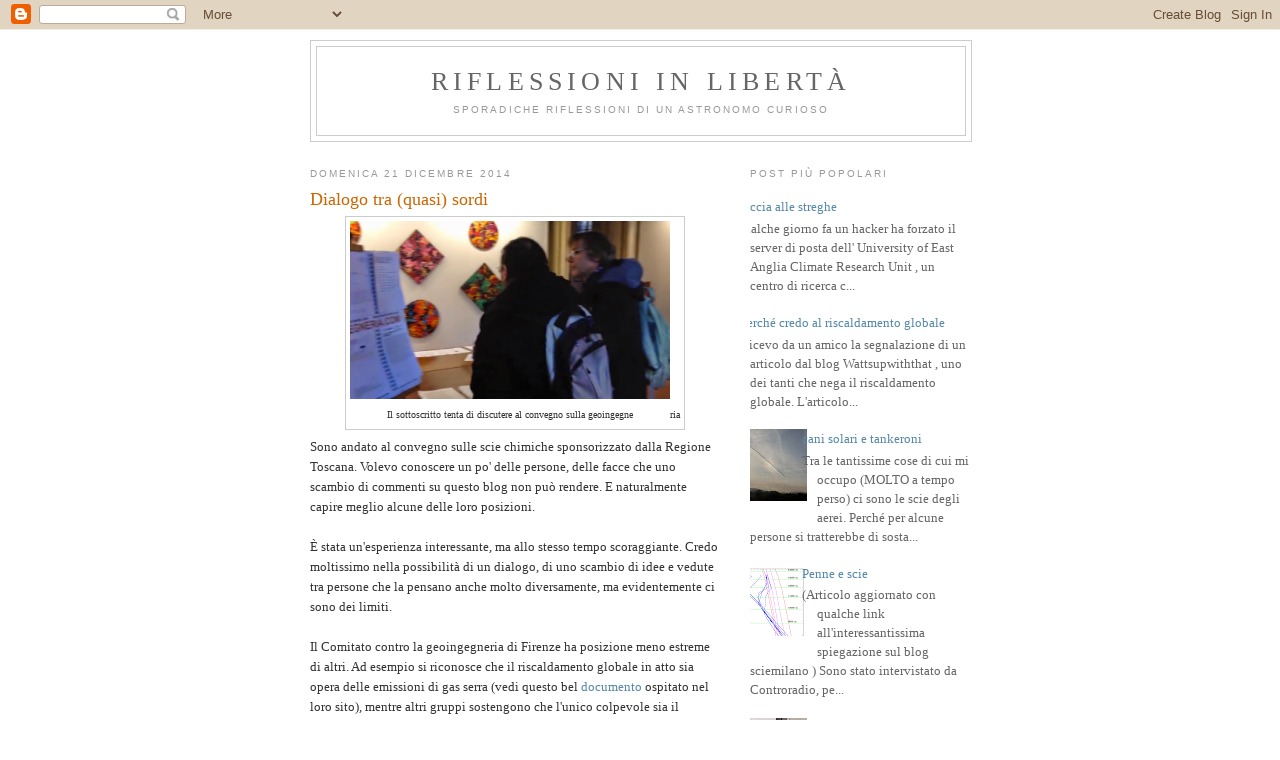

--- FILE ---
content_type: text/html; charset=UTF-8
request_url: https://giannicomoretto.blogspot.com/2014/
body_size: 31933
content:
<!DOCTYPE html>
<html dir='ltr' xmlns='http://www.w3.org/1999/xhtml' xmlns:b='http://www.google.com/2005/gml/b' xmlns:data='http://www.google.com/2005/gml/data' xmlns:expr='http://www.google.com/2005/gml/expr'>
<head>
<link href='https://www.blogger.com/static/v1/widgets/55013136-widget_css_bundle.css' rel='stylesheet' type='text/css'/>
<meta content='text/html; charset=UTF-8' http-equiv='Content-Type'/>
<meta content='blogger' name='generator'/>
<link href='https://giannicomoretto.blogspot.com/favicon.ico' rel='icon' type='image/x-icon'/>
<link href='http://giannicomoretto.blogspot.com/2014/' rel='canonical'/>
<link rel="alternate" type="application/atom+xml" title="Riflessioni in libertà - Atom" href="https://giannicomoretto.blogspot.com/feeds/posts/default" />
<link rel="alternate" type="application/rss+xml" title="Riflessioni in libertà - RSS" href="https://giannicomoretto.blogspot.com/feeds/posts/default?alt=rss" />
<link rel="service.post" type="application/atom+xml" title="Riflessioni in libertà - Atom" href="https://www.blogger.com/feeds/7708572464961555120/posts/default" />
<!--Can't find substitution for tag [blog.ieCssRetrofitLinks]-->
<meta content='http://giannicomoretto.blogspot.com/2014/' property='og:url'/>
<meta content='Riflessioni in libertà' property='og:title'/>
<meta content='Sporadiche riflessioni di un astronomo curioso' property='og:description'/>
<title>Riflessioni in libertà: 2014</title>
<style id='page-skin-1' type='text/css'><!--
/*
-----------------------------------------------
Blogger Template Style
Name:     Minima
Date:     26 Feb 2004
Updated by: Blogger Team
----------------------------------------------- */
/* Use this with templates/template-twocol.html */
body {
background:#ffffff;
margin:0;
color:#333333;
font:x-small Georgia Serif;
font-size/* */:/**/small;
font-size: /**/small;
text-align: center;
}
a:link {
color:#5588aa;
text-decoration:none;
}
a:visited {
color:#999999;
text-decoration:none;
}
a:hover {
color:#cc6600;
text-decoration:underline;
}
a img {
border-width:0;
}
/* Header
-----------------------------------------------
*/
#header-wrapper {
width:660px;
margin:0 auto 10px;
border:1px solid #cccccc;
}
#header-inner {
background-position: center;
margin-left: auto;
margin-right: auto;
}
#header {
margin: 5px;
border: 1px solid #cccccc;
text-align: center;
color:#666666;
}
#header h1 {
margin:5px 5px 0;
padding:15px 20px .25em;
line-height:1.2em;
text-transform:uppercase;
letter-spacing:.2em;
font: normal normal 200% Georgia, Serif;
}
#header a {
color:#666666;
text-decoration:none;
}
#header a:hover {
color:#666666;
}
#header .description {
margin:0 5px 5px;
padding:0 20px 15px;
max-width:700px;
text-transform:uppercase;
letter-spacing:.2em;
line-height: 1.4em;
font: normal normal 78% 'Trebuchet MS', Trebuchet, Arial, Verdana, Sans-serif;
color: #999999;
}
#header img {
margin-left: auto;
margin-right: auto;
}
/* Outer-Wrapper
----------------------------------------------- */
#outer-wrapper {
width: 660px;
margin:0 auto;
padding:10px;
text-align:left;
font: normal normal 100% Georgia, Serif;
}
#main-wrapper {
width: 410px;
float: left;
word-wrap: break-word; /* fix for long text breaking sidebar float in IE */
overflow: hidden;     /* fix for long non-text content breaking IE sidebar float */
}
#sidebar-wrapper {
width: 220px;
float: right;
word-wrap: break-word; /* fix for long text breaking sidebar float in IE */
overflow: hidden;      /* fix for long non-text content breaking IE sidebar float */
}
/* Headings
----------------------------------------------- */
h2 {
margin:1.5em 0 .75em;
font:normal normal 78% 'Trebuchet MS',Trebuchet,Arial,Verdana,Sans-serif;
line-height: 1.4em;
text-transform:uppercase;
letter-spacing:.2em;
color:#999999;
}
/* Posts
-----------------------------------------------
*/
h2.date-header {
margin:1.5em 0 .5em;
}
.post {
margin:.5em 0 1.5em;
border-bottom:1px dotted #cccccc;
padding-bottom:1.5em;
}
.post h3 {
margin:.25em 0 0;
padding:0 0 4px;
font-size:140%;
font-weight:normal;
line-height:1.4em;
color:#cc6600;
}
.post h3 a, .post h3 a:visited, .post h3 strong {
display:block;
text-decoration:none;
color:#cc6600;
font-weight:normal;
}
.post h3 strong, .post h3 a:hover {
color:#333333;
}
.post-body {
margin:0 0 .75em;
line-height:1.6em;
}
.post-body blockquote {
line-height:1.3em;
}
.post-footer {
margin: .75em 0;
color:#999999;
text-transform:uppercase;
letter-spacing:.1em;
font: normal normal 78% 'Trebuchet MS', Trebuchet, Arial, Verdana, Sans-serif;
line-height: 1.4em;
}
.comment-link {
margin-left:.6em;
}
.post img, table.tr-caption-container {
padding:4px;
border:1px solid #cccccc;
}
.tr-caption-container img {
border: none;
padding: 0;
}
.post blockquote {
margin:1em 20px;
}
.post blockquote p {
margin:.75em 0;
}
/* Comments
----------------------------------------------- */
#comments h4 {
margin:1em 0;
font-weight: bold;
line-height: 1.4em;
text-transform:uppercase;
letter-spacing:.2em;
color: #999999;
}
#comments-block {
margin:1em 0 1.5em;
line-height:1.6em;
}
#comments-block .comment-author {
margin:.5em 0;
}
#comments-block .comment-body {
margin:.25em 0 0;
}
#comments-block .comment-footer {
margin:-.25em 0 2em;
line-height: 1.4em;
text-transform:uppercase;
letter-spacing:.1em;
}
#comments-block .comment-body p {
margin:0 0 .75em;
}
.deleted-comment {
font-style:italic;
color:gray;
}
#blog-pager-newer-link {
float: left;
}
#blog-pager-older-link {
float: right;
}
#blog-pager {
text-align: center;
}
.feed-links {
clear: both;
line-height: 2.5em;
}
/* Sidebar Content
----------------------------------------------- */
.sidebar {
color: #666666;
line-height: 1.5em;
}
.sidebar ul {
list-style:none;
margin:0 0 0;
padding:0 0 0;
}
.sidebar li {
margin:0;
padding-top:0;
padding-right:0;
padding-bottom:.25em;
padding-left:15px;
text-indent:-15px;
line-height:1.5em;
}
.sidebar .widget, .main .widget {
border-bottom:1px dotted #cccccc;
margin:0 0 1.5em;
padding:0 0 1.5em;
}
.main .Blog {
border-bottom-width: 0;
}
/* Profile
----------------------------------------------- */
.profile-img {
float: left;
margin-top: 0;
margin-right: 5px;
margin-bottom: 5px;
margin-left: 0;
padding: 4px;
border: 1px solid #cccccc;
}
.profile-data {
margin:0;
text-transform:uppercase;
letter-spacing:.1em;
font: normal normal 78% 'Trebuchet MS', Trebuchet, Arial, Verdana, Sans-serif;
color: #999999;
font-weight: bold;
line-height: 1.6em;
}
.profile-datablock {
margin:.5em 0 .5em;
}
.profile-textblock {
margin: 0.5em 0;
line-height: 1.6em;
}
.profile-link {
font: normal normal 78% 'Trebuchet MS', Trebuchet, Arial, Verdana, Sans-serif;
text-transform: uppercase;
letter-spacing: .1em;
}
/* Footer
----------------------------------------------- */
#footer {
width:660px;
clear:both;
margin:0 auto;
padding-top:15px;
line-height: 1.6em;
text-transform:uppercase;
letter-spacing:.1em;
text-align: center;
}

--></style>
<link href='https://www.blogger.com/dyn-css/authorization.css?targetBlogID=7708572464961555120&amp;zx=84f227e5-5d2b-4e31-8226-fb7981e9d1f8' media='none' onload='if(media!=&#39;all&#39;)media=&#39;all&#39;' rel='stylesheet'/><noscript><link href='https://www.blogger.com/dyn-css/authorization.css?targetBlogID=7708572464961555120&amp;zx=84f227e5-5d2b-4e31-8226-fb7981e9d1f8' rel='stylesheet'/></noscript>
<meta name='google-adsense-platform-account' content='ca-host-pub-1556223355139109'/>
<meta name='google-adsense-platform-domain' content='blogspot.com'/>

</head>
<body>
<div class='navbar section' id='navbar'><div class='widget Navbar' data-version='1' id='Navbar1'><script type="text/javascript">
    function setAttributeOnload(object, attribute, val) {
      if(window.addEventListener) {
        window.addEventListener('load',
          function(){ object[attribute] = val; }, false);
      } else {
        window.attachEvent('onload', function(){ object[attribute] = val; });
      }
    }
  </script>
<div id="navbar-iframe-container"></div>
<script type="text/javascript" src="https://apis.google.com/js/platform.js"></script>
<script type="text/javascript">
      gapi.load("gapi.iframes:gapi.iframes.style.bubble", function() {
        if (gapi.iframes && gapi.iframes.getContext) {
          gapi.iframes.getContext().openChild({
              url: 'https://www.blogger.com/navbar/7708572464961555120?origin\x3dhttps://giannicomoretto.blogspot.com',
              where: document.getElementById("navbar-iframe-container"),
              id: "navbar-iframe"
          });
        }
      });
    </script><script type="text/javascript">
(function() {
var script = document.createElement('script');
script.type = 'text/javascript';
script.src = '//pagead2.googlesyndication.com/pagead/js/google_top_exp.js';
var head = document.getElementsByTagName('head')[0];
if (head) {
head.appendChild(script);
}})();
</script>
</div></div>
<div id='outer-wrapper'><div id='wrap2'>
<!-- skip links for text browsers -->
<span id='skiplinks' style='display:none;'>
<a href='#main'>skip to main </a> |
      <a href='#sidebar'>skip to sidebar</a>
</span>
<div id='header-wrapper'>
<div class='header section' id='header'><div class='widget Header' data-version='1' id='Header1'>
<div id='header-inner'>
<div class='titlewrapper'>
<h1 class='title'>
<a href='https://giannicomoretto.blogspot.com/'>
Riflessioni in libertà
</a>
</h1>
</div>
<div class='descriptionwrapper'>
<p class='description'><span>Sporadiche riflessioni di un astronomo curioso</span></p>
</div>
</div>
</div></div>
</div>
<div id='content-wrapper'>
<div id='crosscol-wrapper' style='text-align:center'>
<div class='crosscol no-items section' id='crosscol'></div>
</div>
<div id='main-wrapper'>
<div class='main section' id='main'><div class='widget Blog' data-version='1' id='Blog1'>
<div class='blog-posts hfeed'>

          <div class="date-outer">
        
<h2 class='date-header'><span>domenica 21 dicembre 2014</span></h2>

          <div class="date-posts">
        
<div class='post-outer'>
<div class='post hentry uncustomized-post-template' itemprop='blogPost' itemscope='itemscope' itemtype='http://schema.org/BlogPosting'>
<meta content='https://blogger.googleusercontent.com/img/b/R29vZ2xl/AVvXsEi9M_cn6b9SG1hct0ox5s8oT7fjs2E7IVkwuFqi3jqFTa8xcyHpoAs_34N-hEBrpa7ReMXziMmvEwLTUNimsIS1tee6SZmxcSnfRi-LhjPi9UQTimikrQChcKHz4YfhXYBTlokYsFy6vvI/s1600/comore_geoingegneria.jpg' itemprop='image_url'/>
<meta content='7708572464961555120' itemprop='blogId'/>
<meta content='2532738293407276191' itemprop='postId'/>
<a name='2532738293407276191'></a>
<h3 class='post-title entry-title' itemprop='name'>
<a href='https://giannicomoretto.blogspot.com/2014/12/dialogo-tra-quasi-sordi.html'>Dialogo tra (quasi) sordi</a>
</h3>
<div class='post-header'>
<div class='post-header-line-1'></div>
</div>
<div class='post-body entry-content' id='post-body-2532738293407276191' itemprop='description articleBody'>
<table align="center" cellpadding="0" cellspacing="0" class="tr-caption-container" style="margin-left: auto; margin-right: auto; text-align: center;"><tbody>
<tr><td style="text-align: center;"><a href="https://blogger.googleusercontent.com/img/b/R29vZ2xl/AVvXsEi9M_cn6b9SG1hct0ox5s8oT7fjs2E7IVkwuFqi3jqFTa8xcyHpoAs_34N-hEBrpa7ReMXziMmvEwLTUNimsIS1tee6SZmxcSnfRi-LhjPi9UQTimikrQChcKHz4YfhXYBTlokYsFy6vvI/s1600/comore_geoingegneria.jpg" imageanchor="1" style="margin-left: auto; margin-right: auto;"><img border="0" height="178" src="https://blogger.googleusercontent.com/img/b/R29vZ2xl/AVvXsEi9M_cn6b9SG1hct0ox5s8oT7fjs2E7IVkwuFqi3jqFTa8xcyHpoAs_34N-hEBrpa7ReMXziMmvEwLTUNimsIS1tee6SZmxcSnfRi-LhjPi9UQTimikrQChcKHz4YfhXYBTlokYsFy6vvI/s1600/comore_geoingegneria.jpg" width="320" /></a></td></tr>
<tr><td class="tr-caption" style="text-align: center;">Il sottoscritto tenta di discutere al convegno sulla geoingegne</td><td class="tr-caption" style="text-align: center;">ria</td><td class="tr-caption" style="text-align: center;"><br /></td></tr>
</tbody></table>
Sono andato al convegno sulle scie chimiche sponsorizzato dalla Regione Toscana. Volevo conoscere un po' delle persone, delle facce che uno scambio di commenti su questo blog non può rendere. E naturalmente capire meglio alcune delle loro posizioni. <br />
<br />
È stata un'esperienza interessante, ma allo stesso tempo scoraggiante. Credo moltissimo nella possibilità di un dialogo, di uno scambio di idee e vedute tra persone che la pensano anche molto diversamente, ma evidentemente ci sono dei limiti.<br />
<br />
Il Comitato contro la geoingegneria di Firenze ha posizione meno estreme di altri. Ad esempio si riconosce che il riscaldamento globale in atto sia opera delle emissioni di gas serra (vedi questo bel <a href="http://www.ilcielosufirenze.com/wp-content/uploads/2011/10/vaticano.pdf">documento</a> ospitato nel loro sito), mentre altri gruppi sostengono che l'unico colpevole sia il rilascio deliberato di scie dagli aerei, o HAARP.&nbsp; Questo permette quantomeno di parlare senza accuse tipo "chi-ti-paga". Ma poi si parte per la tangente con gli esprimenti militari segreti, sicuramente in corso da almeno l'ultimo dopoguerra, le <a href="http://lospiegone.blogspot.it/2014/06/cooperazione-italia-usa-su-scienza-e.html">bufale dell'accordo Italia-USA del 2002</a> e tutto il resto. <br /><br />Le prove? Una serie di studi (interessanti, e che non conoscevo, a qualcosa la mattinata è servita)&nbsp; di un grande meteorologo che, negli anni '50 metteva in guardia dai rischi di manipolazioni dell'atmosfera su larga scala. Allora si parlava di distruggere la fascia di ozono con bombe chimiche a base di cloro e bromo, a scopi bellici (un po' come far scoppiare un'atomica in casa per ammazzare il vicino), o di far sciogliere la calotta artica a suon di atomiche per liberare il passaggio a Nordovest. Oggi non è troppo diverso se si parla di contrastare il Global Warming sparando aerosol di biossido di zolfo in stratosfera, e su questo ho espresso il mio totale accordo alla tipa che teneva il banchino di documentazione. Ma come allora nessuno ha bombardato l'ozonosfera, per ora nessuno sparge biossido di zolfo. Un conto è fare progetti, più o meno folli, un altro è metterli in pratica.<br />
<br />
Mi parlano dell'effetto sull'ozono degli esperimenti nucleari in atmosfera, messi al bando negli anni '60. Figurarsi se mi piacciono, han raddoppiato per decenni il livello di radioattività di fondo, causando un numero difficilmente calcolabile di tumori, malformazioni ed amenità simili. Il commento più sensato a riguardo l'ho sentito in un episodio di Star Trek, quando l'alieno Quark esclama: "Come? Fanno scoppiare ordigni atomici nella LORO atmosfera?". Ma l'ozono, se pure ne avesse risentito allora, oggi non se lo ricorda più. E il clima neppure. L'ozono è stato danneggiato dalle nostre emissioni di CFC, il clima da quelle, sempre nostre, di CO2. I colpevoli siamo noi, i militari, stavolta, non c'entrano. Ma i nostri non demordono. Riportano studi (ad es. nei commenti a <a href="http://aspoitalia.blogspot.it/2009/09/lassessore-e-la-teiera-cosmica.html">questo post</a>) in cui si parla degli effetti sull'ozono di una ipotetica (speriamo) guerra termonucleare globale, senza rendersi apparentemente conto che NON si tratta degli esperimenti degli anni '60. <br />
<br />
<table align="center" cellpadding="0" cellspacing="0" class="tr-caption-container" style="margin-left: auto; margin-right: auto; text-align: center;"><tbody>
<tr><td style="text-align: center;"><a href="https://blogger.googleusercontent.com/img/b/R29vZ2xl/AVvXsEhhCcRWNj2GIZrbpTJvR0WFEC7uuUEKEVF5TEeUJuO3rQHMeQjNvrGAceet2wPm3JLYT_VfXxO2sCtrRh-PI7LNjCiuXWTCWHddJFVF_FUDLVlFTSWqxXflHCT6XwCVFjkFrzWwhDxDA6I/s1600/ighina_pioggia.jpg" imageanchor="1" style="margin-left: auto; margin-right: auto;"><img border="0" height="237" src="https://blogger.googleusercontent.com/img/b/R29vZ2xl/AVvXsEhhCcRWNj2GIZrbpTJvR0WFEC7uuUEKEVF5TEeUJuO3rQHMeQjNvrGAceet2wPm3JLYT_VfXxO2sCtrRh-PI7LNjCiuXWTCWHddJFVF_FUDLVlFTSWqxXflHCT6XwCVFjkFrzWwhDxDA6I/s1600/ighina_pioggia.jpg" width="320" /></a></td></tr>
<tr><td class="tr-caption" style="text-align: center;">La macchina della pioggia di Ighina (Rai 3 Report) </td></tr>
</tbody></table>
Chiedo ad un altro attivista che prove ci siano di questi esperimenti segreti. Lui esordisce parlandomi della macchina per far piovere di <a href="http://it.wikipedia.org/wiki/Pier_Luigi_Ighina">Pierluigi Ighina</a>, una pala rotante di elicottero basata su deliri di atomi magnetici, polarita' positive e negative di Sole e Terra. Ma lui ha 
visto con i suoi occhi il cielo aprirsi dopo che Ighina ci aveva puntato
 contro la sua macchina. Mi permetto di essere scettico e lui rincara: la scienza non sa tutto, un suo conoscente ha costruito un motore 
"impossibile" a magneti permanenti, che gira senza consumare energia da 
un anno. Gli chiedo come mai l'amico non ci attacchi una dinamo e si sganci 
dall'ENEL, o non venda la sua meraviglia (dopo adeguati test) ad un 
mondo affamato di energia. Be', innanzitutto i soldi interessano solo 
agli avidi, e poi chi ci ha provato è stato ammazzato, non vuol correre 
rischi. Ribadisco qui la mia disponibilità a fare gratis tutti i test 
sul suo motore, e a finanziarlo se funziona davvero, assumendomi 
personalmente i rischi di venir eliminato da Big Oil. <br />
<br />Il convegno è stato brevemente filmato in <a href="https://www.youtube.com/watch?v=LSSrkHWtFN0">questo video</a>, che esordisce con una intervista al consigliere regionale Chiurli, sponsor dell'iniziativa e autore di una interrogazione sull'argomento. Ho già <a href="http://www.queryonline.it/2014/06/11/mozione-regionale-sulle-scie-chimiche/">commentato quest'ultima</a>, e mi sarebbe piaciuto avere una sua risposta, probabilmente è chiedere troppo. <br /><br />Chiurli si lamenta di aver ricevuto critiche durissime (che condivido) ed insulti pesanti (su cui ha tutta la mia solidarietà). Subito dopo compare uno spezzone in cui mi si sente chiedere alla tipa del banchino se ha qualche prova di irrorazioni clandestine, probabilmente i "toni aggressivi" sono quelli. Continuerò chiedendo anche solo degli indizi, io sono disposto a cambiare idea se le prove, o indizi seri, esistono. Ma per il tipo del motore perpetuo le prove sono che le scie persistono: "Non le vedi le differenze tra le scie chimiche e quelle di combustione?" Come mai le scie, anche la mattina, si allargano e si spandono in cielo? Forse perché l'aria, in quota, è sovrasatura e condensa sulla scia? No, non è possibile. "Ma anche le nuvole persistono, sono condensa pure loro", cerco di far notare. Eh no, le scie sono una cosa, le nuvole un'altra. Inutile, è come quando lui mi parla del motore perpetuo, con la differenza che se il suo amico me lo portasse io mi stupirei molto ma cambierei idea; non so cosa potrei fare per convincere lui che una nuvola è fatta di condensa, come una scia, e si comporta in modo analogo. <br /><br />Chiurli riprende dicendo che lui dà voce ai cittadini, e in fondo chiede solo che l'ARPA esegua analisi, una spesa "di qualche migliaio di euro". A parte che anche 1000 euro per una cavolata simile sono troppi, che tipo di analisi servirebbero per "tranquillizzare i cittadini" dei comitati?&nbsp; Se bastasse potrei contribuire personalmente anch'io, pur di far finire questo delirio collettivo. Delle analisi esistono già, nel documento che l'ARPA ha preparato qualche anno fa si afferma che, nelle analisi effettuate per altri scopi negli ultimi decenni, non si nota un aumento della presenza di bario ed alluminio. Queste non bastano? Cosa si fa, si analizza la pioggia un giorno in cui ci sono scie? Ma la pioggia mica viene da 10 mila metri, e se davvero qualcuno spargesse bario lassù, dove e quando&nbsp; dovremmo aspettarcelo? Non certo in giornata subito sotto. E come faccio a distinguere tra alluminio dovuto a contaminazione da polvere (l' 8% della crosta terrestre è composto da alluminio, lo 0,05% da bario), da eventuali inquinamenti industriali, e dalle scie? E se non ne trovo, cosa si fa, si ripete le analisi fino a quando non li si trova, magari in tracce infinitesime?&nbsp; In questo <a href="https://www.youtube.com/watch?v=bp5tilctI3c">altro video</a> Chiurli si chiede se le "alte concentrazioni" (in realtà perfettamente compatibili con la presenza di polvere) di bario ed alluminio trovate in alcune analisi di acqua piovana. Ma che ci azzeccano bario ed alluminio con il maltempo? Nessuno li ha mai usati, o proposti, per far piovere. <br />
<br />Vengo fatti vedere spezzoni di interventi del convegno. Si ricorda le intimidazioni mafiose a cui fu soggetto, per un'iniziativa simile, l'assessore Del Longo. Ne parla, nel <a href="http://aspoitalia.blogspot.it/2009/09/lassessore-e-la-teiera-cosmica.html">post che ho già citato,</a> l'autore di queste "intimidazioni", se tu suggerisci a qualcuno che un argomento è una cazzata evidentemente lo stai intimidendo, è la prova che lo vuoi mettere a tacere. <br /><br />Il tipo del motore perpetuo racconta di esperimenti per creare maremoti. Ne parlano meglio in uno dei dossier, si tratta di far esplodere un'atomica sott'acqua non tropo distante dalla costa da colpire. Cosa che viene fatta praticamente ad ogni maremoto, come sappiamo. Questo diventa un prova di tecniche segretissime e sofisticate, che usano "fisica non convenzionale", per creare terremoti, alluvioni, eccetera. <br /><br />Quando vado via ho una forte sensazione di inutilità. Come io non riesco a credere a un motore che gira da un anno senza energia, o a una spirale di ferro colorato che apre il cielo nuvoloso, loro non riescono a credere a me che dico che trovare mezzo milligrammo/litro di alluminio nella prima pioggia autunnale vicino alle cave di argilla del cotto fiorentino è solo indice di contaminazione da polvere.&nbsp; O che le nuvole sono fatte di condensa. O che l'"<a href="http://www.ilcielosufirenze.com/wp-content/uploads/2011/10/piano_dettaglio-accordo-italia-usa-sul-clima.pdf">accordo sulle tecnologie</a> dei cambiamenti climatici" del 2002 parla di <a href="http://giannicomoretto.blogspot.it/2009/03/io-disinformatore.html">gente che studia il global warming</a>, e non ha la minima intenzione di modificare, in nessun modo, il clima.&nbsp; <br /><br />Chiurli si chiede perché scandalizzarsi se uno accusa ARPA, CNR, 
aviazione in generale di causare piogge disastrose. E se la Regione dà 
il suo avallo a tutto questo. Temo abbia ragione, il problema è a monte. Dopo 400 anni da Galileo il modo di pensare basato sui fatti, sulla paziente, rigorosa ricerca della verità non è arrivato a diffondersi. Resta uno strumento di nicchia, come restano concetti di nicchia quelli che la migliore teoria può essere falsa, anche se "logicissima". Che le quantità contano, conta una serie enorme di esperienze, e quindi una rete di persone che usino tutte quel metodo, quella paziente disamina. Che tutti cerchiamo continuamente di autoimbrogliarci, e serve usare strumenti per non farlo. Serve essere disposti a mettere tutto in discussione. Che la realtà segua una serie di leggi che sono descrivibili matematicamente, e quindi che si possa calcolare, ad esempio, se c'è o meno condensa. E che quindi serva studiare la matematica, per poterlo fare. <br />
<br />Usiamo strumenti concettuali differenti. Il significato di "prova" è differente. I dati per loro non esistono, le quantità sono irrilevanti, contano le idee. Se qualcuno dice che si potrebbe fare una cosa, significa che quella cosa si può fare, anzi, si fa già. Se se ne parla su Internet, è vero. Se un ragionamento "fila", non serve altro. Non serve verificare. Se vedo una cosa, quella è reale, e se non ricordo di averla vista allora non esisteva (come le scie 50 anni fa). <br /><br />Contano le intenzioni. Loro stanno denunciando una cosa che, se fosse vera, sarebbe gravissima. Quindi han ragione, indipendentemente dal fatto sia vera. Anzi, è vera PERCHÈ loro sono "buoni", si stanno prodigando, con tempo e soldi, per portarla avanti. E chi li critica evidentemente, per definizione, è "cattivo", non va ascoltato. Non ci si discute, come ripete la tipa al banchino nel filmato. Fortunatamente non sono proprio tutti così, visto che con due persone almeno un abbozzo di dialogo l'ho stabilito, ma se affermo che la condensa possa persistere "allora non ha senso discutere".<br /><br />Di fronte a questo tipo di ragionamento abbiamo già perso. Perché la realtà se ne frega delle idee. I militari (o chi fa cose che ci danneggiano) se ne fregano di cosa noi crediamo facciano. Se non studiamo, se non analizziamo e mettiamo in discussione le nostre credenze per cercare di capire la realtà ed i meccanismi del mondo che ci circonda, combatteremo contro le scie quando arrivano le catastrofi climatiche, e contro i complotti inesistenti quando ci fregano con quelli veri. 
<div style='clear: both;'></div>
</div>
<div class='post-footer'>
<div class='post-footer-line post-footer-line-1'>
<span class='post-author vcard'>
</span>
<span class='post-timestamp'>
alle
<meta content='http://giannicomoretto.blogspot.com/2014/12/dialogo-tra-quasi-sordi.html' itemprop='url'/>
<a class='timestamp-link' href='https://giannicomoretto.blogspot.com/2014/12/dialogo-tra-quasi-sordi.html' rel='bookmark' title='permanent link'><abbr class='published' itemprop='datePublished' title='2014-12-21T15:56:00+01:00'>15:56</abbr></a>
</span>
<span class='post-comment-link'>
<a class='comment-link' href='https://www.blogger.com/comment/fullpage/post/7708572464961555120/2532738293407276191' onclick=''>
43 commenti:
  </a>
</span>
<span class='post-icons'>
<span class='item-control blog-admin pid-1515494583'>
<a href='https://www.blogger.com/post-edit.g?blogID=7708572464961555120&postID=2532738293407276191&from=pencil' title='Modifica post'>
<img alt='' class='icon-action' height='18' src='https://resources.blogblog.com/img/icon18_edit_allbkg.gif' width='18'/>
</a>
</span>
</span>
<div class='post-share-buttons goog-inline-block'>
</div>
</div>
<div class='post-footer-line post-footer-line-2'>
<span class='post-labels'>
Etichette:
<a href='https://giannicomoretto.blogspot.com/search/label/clima' rel='tag'>clima</a>,
<a href='https://giannicomoretto.blogspot.com/search/label/complotti' rel='tag'>complotti</a>,
<a href='https://giannicomoretto.blogspot.com/search/label/riscaldamento%20globale' rel='tag'>riscaldamento globale</a>,
<a href='https://giannicomoretto.blogspot.com/search/label/scie%20chimiche' rel='tag'>scie chimiche</a>,
<a href='https://giannicomoretto.blogspot.com/search/label/scienza' rel='tag'>scienza</a>,
<a href='https://giannicomoretto.blogspot.com/search/label/terremoti' rel='tag'>terremoti</a>
</span>
</div>
<div class='post-footer-line post-footer-line-3'>
<span class='post-location'>
</span>
</div>
</div>
</div>
</div>

          </div></div>
        

          <div class="date-outer">
        
<h2 class='date-header'><span>domenica 1 giugno 2014</span></h2>

          <div class="date-posts">
        
<div class='post-outer'>
<div class='post hentry uncustomized-post-template' itemprop='blogPost' itemscope='itemscope' itemtype='http://schema.org/BlogPosting'>
<meta content='http://upload.wikimedia.org/wikipedia/commons/thumb/6/65/1798_-_Milano,_Castello_sforzesco_-_Corte_Ducale_-_Lapide_della_Colonna_Infame_(1630)_-_Foto_Giovanni_Dall&#39;Orto,_24-Sept-2007.jpg/260px-1798_-_Milano,_Castello_sforzesco_-_Corte_Ducale_-_Lapide_della_Colonna_Infame_(1630)_-_Foto_Giovanni_Dall&#39;Orto,_24-Sept-2007.jpg' itemprop='image_url'/>
<meta content='7708572464961555120' itemprop='blogId'/>
<meta content='7529149240808103609' itemprop='postId'/>
<a name='7529149240808103609'></a>
<h3 class='post-title entry-title' itemprop='name'>
<a href='https://giannicomoretto.blogspot.com/2014/06/nuovi-untori.html'>Nuovi untori</a>
</h3>
<div class='post-header'>
<div class='post-header-line-1'></div>
</div>
<div class='post-body entry-content' id='post-body-7529149240808103609' itemprop='description articleBody'>
<table align="center" cellpadding="0" cellspacing="0" class="tr-caption-container" style="margin-left: auto; margin-right: auto; text-align: center;"><tbody>
<tr><td style="text-align: center;"><a href="http://upload.wikimedia.org/wikipedia/commons/thumb/6/65/1798_-_Milano,_Castello_sforzesco_-_Corte_Ducale_-_Lapide_della_Colonna_Infame_(1630)_-_Foto_Giovanni_Dall%27Orto,_24-Sept-2007.jpg/260px-1798_-_Milano,_Castello_sforzesco_-_Corte_Ducale_-_Lapide_della_Colonna_Infame_(1630)_-_Foto_Giovanni_Dall%27Orto,_24-Sept-2007.jpg" imageanchor="1" style="margin-left: auto; margin-right: auto;"><img border="0" src="https://lh3.googleusercontent.com/blogger_img_proxy/[base64]s0-d"></a></td></tr>
<tr><td class="tr-caption" style="text-align: center;">Lapide della Colonna Infame</td></tr>
</tbody></table>
<div class="separator" style="clear: both; text-align: center;">
<a href="http://www.dondialetto.it/public/upload/La_colonna_infame_10_22_08_T.jpg" imageanchor="1" style="margin-left: 1em; margin-right: 1em;"></a></div>
Uno dei migliori libri sul complottismo resta probabilmente la "<a href="http://it.wikipedia.org/wiki/Storia_della_colonna_infame">Storia della colonna infame</a>", del Manzoni. Per i spero pochi che non lo conoscono si tratta del racconto, documentato storicamente, di un processo a due untori durante la peste del 1630 a Milano. Di fronte ad eventi spiacevoli, come un'epidemia, abbiamo bisogno di trovare un colpevole, che deve essere esterno a noi, raggiungibile ed eliminabile. In questo modo riusciamo sia a dare un senso al disastro, che a illuderci di fare qualcosa per risolverlo in modo definitivo: elimini il cattivo di turno ed il gioco è fatto. <br />
<br />
Ovviamente molti disastri (non tutti) hanno dei colpevoli, il problema è che<br />
<ul>
<li>non è facile identificarli: servono conoscenze, lavoro di analisi, competenze, e non guasterebbe la palla di vetro di mago Merlino. </li>
<li>spesso si trova che almeno una parte della colpa è diffusa e noi non siamo immuni (es. classico la mancata o trascurata prevenzione)</li>
<li>non è chiaro cosa si dovrebbe fare per affrontarne le cause</li>
</ul>
Quindi ad esempio su questioni come il picco del petrolio, o il riscaldamento globale (credo le minacce maggiori che oggi affrontiamo) ci sentiamo disarmati. Dovremmo ridurre il consumo di combustibili fossili, ma come si fa a mantenere un'economia funzionante in un regime di decrescita che ne conseguirebbe? Cosa usiamo al posto del petrolio? O anche semplicemente come faccio io, nella vita di tutti i giorni, a fare a meno dell'auto? <br />
<br />
Quindi identificare un nemico aiuta. Nelle recenti elezioni abbiamo visto come la moneta euro sia stata identificata come nemico (ho il sospetto molto a torto, ma non sono un economista). Basta tornare alle monete precedenti, tipo il franco, svalutare, e voilà l'economia ripartirà in crescita. Poco conta che in un'intervista in TV un rappresentante della confindustria identificasse il costo dell'energia come l'elemento frenante della crescita, e quello non diminuirà, finché non scoprono il megagiacimento grande 10 volte l'Arabia Saudita che ci salverà dal picco del petrolio. <br />
<br />
Le scie chimiche evidentemente sono un capro espiatorio ideale. Come mai il clima sta cambiando, i disastri naturali avvengono, la gente si ammala? Perché qualcuno sta effettuando un gigantesco progetto per cambiare il clima, e non solo, irrorando la gente con metalli pesanti, OGM, virus, vaccini. La prova? Guardate il cielo. Vedete quelle scie bianche? Non le avete mai notate prima? Ecco, quella è la prova. Come mai nessuno ne parla? Forse perché non c'è molto da dire sulla condensa degli aerei, fenomeno che esiste da quasi un secolo? No, è per nasconderci la <span style="font-family: inherit;"><span style="font-size: small;">verità. </span></span><br />
<span style="font-family: Times,&quot;Times New Roman&quot;,serif;"></span><br />
<span style="font-family: Times,&quot;Times New Roman&quot;,serif;"><span style="font-size: small;"><br /></span></span>
<br />
<div wrap="">
<span style="font-family: inherit;"><span style="font-size: small;">Questo unisce molti vantaggi per il potenziale credente:&nbsp;</span></span></div>
<ul>
<li><span style="font-family: inherit;"><span style="font-size: small;">unifica in una spiegazione semplice e intuitiva fenomeni preoccupanti 
diversi;&nbsp;</span></span></li>
<li><span style="font-family: inherit;"><span style="font-size: small;">identifica un colpevole, che può essere efficacemente combattuto 
(magari con scarse probabilità di vittoria, ma basta convincere tutti e 
si vince);&nbsp;</span></span></li>
<li><span style="font-family: inherit;"><span style="font-size: small;">crea un senso di appartenenza, noi siamo quelli che han capito come va 
il mondo, i buoni, quelli che salveranno l'umanità;&nbsp;</span></span></li>
<li><span style="font-family: inherit;"><span style="font-size: small;">prospetta una soluzione relativamente facile: eliminare le scie degli 
aerei, convincendo (con le buone o le cattive) a non farne più;&nbsp;</span></span></li>
<li><span style="font-family: inherit;"><span style="font-size: small;">non chiede particolari sacrifici o cambiamenti degli stili di vita, anzi, identifica chi li chiede o li propone come i cattivi di turno&nbsp;</span></span></li>
<li><span style="font-family: inherit;"><span style="font-size: small;">fornisce un metro di valutazione in cui chi ha studiato, lo 
scienziato, non "vale di più" (ovviamente nel suo campo) dell'uomo 
della strada. Anzi, io uomo di strada posso fare le pulci allo 
scienziato, vedo la mia opinione, il mio valore, valutato come più 
autorevole di quello di quei prezzolati e venduti ai poteri forti.</span></span>&nbsp;</li>
</ul>
<a href="https://blogger.googleusercontent.com/img/b/R29vZ2xl/AVvXsEi-8MBBB508IRaHjHMG1UqK65ahCEbbuL6k3PasiPBE4Y55Vly_H4Yk3bamAz52ZdnfR3sD_zAzv0CP088ad-hkExEskckFdy9XOZA5_P76HcZq8ufP0ZmU4706p09EfNhpuySOJEoZBbE/s1600/20130602Almese_Brogiato.jpg" imageanchor="1" style="clear: right; float: right; margin-bottom: 1em; margin-left: 1em;"><img border="0" height="200" src="https://blogger.googleusercontent.com/img/b/R29vZ2xl/AVvXsEi-8MBBB508IRaHjHMG1UqK65ahCEbbuL6k3PasiPBE4Y55Vly_H4Yk3bamAz52ZdnfR3sD_zAzv0CP088ad-hkExEskckFdy9XOZA5_P76HcZq8ufP0ZmU4706p09EfNhpuySOJEoZBbE/s1600/20130602Almese_Brogiato.jpg" width="150" /></a>A favore della teoria gioca un'illusione percettiva fortissima: se noi non notiamo una cosa quella non esiste. Molte persone non han mai notato che la Luna si vede, spessissimo, anche di giorno. Quasi nessuno sa come è fatto un cirro: quelle nuvole leggere che non danno noia le vediamo con la coda dell'occhio, e le dimentichiamo. Un fenomeno come un "<a href="http://giannicomoretto.blogspot.it/2011/09/cani-solari-e-tankeroni.html">cane solare</a>" è relativamente frequente, e persino un alone come quello nella foto a fianco non è raro, ma dubito che la persona tipica lo noti, o ricordi. Ma quando ci fan notare qualcosa, e ce la etichettano come "importante", di colpo la notiamo tutte le volte che la vediamo. Anzi, la ricordiamo molto più frequente di quanto effettivamente lo sia. E allora come è possibile che non la si sia mai notata prima? Evidentemente prima non esisteva. E quindi evidentemente ora la fanno deliberatamente, non è una normale conseguenza del fatto che gli aerei volano. <br />
<br />
<br />
Ho avuto una brutta discussione con una signora convinta che prima del 2011 gli aerei non lasciassero scie. La prova un suo archivio in cui si vedono foto del cielo prese quasi quotidianamente, appunto dal 2011. In questo blog ho cominciato a parlarne nel 2008, dopo anni in cui l'argomento veniva discusso, le ho indicato link di gente che se ne lamentava molto prima del 2011, con tanto di foto, non solo mie. Mi ha risposto, indignata, di come osavo darle della bugiarda. Mi ha mostrato foto di cieli coperti da cirri, che sicuramente prima del 2011 non esistevano; di un "arcobaleno chimico" che non può sicuramente essere dovuto a ghiaccio, e che nessuna delle persone che conosce potrebbe non aver notato se fosse avvenuto prima di quella data. Mi ha indicato un articolo in cui uno "scienziato" dice che l'acqua non può creare arcobaleni (sic). E come mai insistevo così tanto, c'è la libertà di opinione, lei merita rispetto per la sua. Evidentemente, come chiunque neghi che ci sia qualcosa di strano, ho interessi a nascondere la verità. Ho cercato, invano, di sottolineare come apprezzasi la qualità delle foto (alcune davvero splendide), il suo interesse per le questioni ambientali, e che non mi sognerei mai di darle della bugiarda. Ho finito per fare la figura dell'arrogante ed irrispettoso so-tutto-io, anche verso un altro amico che seguiva la discussione e che mi ha sostanzialmente tolto il saluto. <br />
<br />
Quando ho cominciato ad occuparmi della cosa, nel 2005, la vedevo come una delle tante teorie balzane che trovi in rete, talmente ovvia nella sua assurdità da non poter prendere piede. Ora comincio a perdere amici, perché difendo gli untori del XXI secolo, o perché non mostro rispetto per le opinioni di chi li combatte (le persone le rispetto quasi sempre). Mi chiedo se, o tra quanto, si arriverà alla colonna infame. 
<div style='clear: both;'></div>
</div>
<div class='post-footer'>
<div class='post-footer-line post-footer-line-1'>
<span class='post-author vcard'>
</span>
<span class='post-timestamp'>
alle
<meta content='http://giannicomoretto.blogspot.com/2014/06/nuovi-untori.html' itemprop='url'/>
<a class='timestamp-link' href='https://giannicomoretto.blogspot.com/2014/06/nuovi-untori.html' rel='bookmark' title='permanent link'><abbr class='published' itemprop='datePublished' title='2014-06-01T17:44:00+02:00'>17:44</abbr></a>
</span>
<span class='post-comment-link'>
<a class='comment-link' href='https://www.blogger.com/comment/fullpage/post/7708572464961555120/7529149240808103609' onclick=''>
26 commenti:
  </a>
</span>
<span class='post-icons'>
<span class='item-control blog-admin pid-1515494583'>
<a href='https://www.blogger.com/post-edit.g?blogID=7708572464961555120&postID=7529149240808103609&from=pencil' title='Modifica post'>
<img alt='' class='icon-action' height='18' src='https://resources.blogblog.com/img/icon18_edit_allbkg.gif' width='18'/>
</a>
</span>
</span>
<div class='post-share-buttons goog-inline-block'>
</div>
</div>
<div class='post-footer-line post-footer-line-2'>
<span class='post-labels'>
Etichette:
<a href='https://giannicomoretto.blogspot.com/search/label/antiscientismo' rel='tag'>antiscientismo</a>,
<a href='https://giannicomoretto.blogspot.com/search/label/bufala' rel='tag'>bufala</a>,
<a href='https://giannicomoretto.blogspot.com/search/label/clima' rel='tag'>clima</a>,
<a href='https://giannicomoretto.blogspot.com/search/label/riscaldamento%20globale' rel='tag'>riscaldamento globale</a>,
<a href='https://giannicomoretto.blogspot.com/search/label/scie%20chimiche' rel='tag'>scie chimiche</a>
</span>
</div>
<div class='post-footer-line post-footer-line-3'>
<span class='post-location'>
</span>
</div>
</div>
</div>
</div>

          </div></div>
        

          <div class="date-outer">
        
<h2 class='date-header'><span>sabato 8 marzo 2014</span></h2>

          <div class="date-posts">
        
<div class='post-outer'>
<div class='post hentry uncustomized-post-template' itemprop='blogPost' itemscope='itemscope' itemtype='http://schema.org/BlogPosting'>
<meta content='https://blogger.googleusercontent.com/img/b/R29vZ2xl/AVvXsEiB-Tzc2qvtYyjFOPqpckmuyr7jY8ujSL3fy5hwfpRW9WOvggsK8xo7S5zguofFHNpm-4vg-NC-s867kjg5vwIVHt5hk2Ixo0YzVnFtSo-6PD9UCXD-Dw3eeQJHYq1eTWcOLQTxVbUN0Qs/s1600/ska_lfaa.jpg' itemprop='image_url'/>
<meta content='7708572464961555120' itemprop='blogId'/>
<meta content='8157263161920315401' itemprop='postId'/>
<a name='8157263161920315401'></a>
<h3 class='post-title entry-title' itemprop='name'>
<a href='https://giannicomoretto.blogspot.com/2014/03/telescopi-e-burocrazia.html'>Telescopi e burocrazia</a>
</h3>
<div class='post-header'>
<div class='post-header-line-1'></div>
</div>
<div class='post-body entry-content' id='post-body-8157263161920315401' itemprop='description articleBody'>
Ho cominciato a lavorare per un <a href="https://www.skatelescope.org/">grosso radiotelescopio,</a> che verrà costruito in <a href="http://www.ska.ac.za/">Sudafrica</a> e in <a href="https://www.skatelescope.org/location/australia/">Australia</a> a partire dal 2016 (in realtà sono diversi strumenti, coordinati tra di loro). Servirà ad esplorare le regioni più lontane dell'Universo, andando quindi indietro nel tempo a quando questo era 5-20 volte più giovane di adesso, capire come si sono formate<a href="http://www.skatelescope.org/science/cosmicdawn/"> le prime stelle,</a> come si sono evolute le galassie. Studierà, tramite misure su pulsar, come funziona lo spaziotempo nelle vicinanze di una stella a neutroni, con gravità appena inferiori a quelle che formano un buco nero. Ed è abbastanza sensibile da poter rilevare una normale trasmissione televisiva alla distanza delle stelle più vicine. <br />
<table align="center" cellpadding="0" cellspacing="0" class="tr-caption-container" style="margin-left: auto; margin-right: auto; text-align: center;"><tbody>
<tr><td style="text-align: center;"><a href="https://blogger.googleusercontent.com/img/b/R29vZ2xl/AVvXsEiB-Tzc2qvtYyjFOPqpckmuyr7jY8ujSL3fy5hwfpRW9WOvggsK8xo7S5zguofFHNpm-4vg-NC-s867kjg5vwIVHt5hk2Ixo0YzVnFtSo-6PD9UCXD-Dw3eeQJHYq1eTWcOLQTxVbUN0Qs/s1600/ska_lfaa.jpg" style="margin-left: auto; margin-right: auto;"><img border="0" height="100" src="https://blogger.googleusercontent.com/img/b/R29vZ2xl/AVvXsEiB-Tzc2qvtYyjFOPqpckmuyr7jY8ujSL3fy5hwfpRW9WOvggsK8xo7S5zguofFHNpm-4vg-NC-s867kjg5vwIVHt5hk2Ixo0YzVnFtSo-6PD9UCXD-Dw3eeQJHYq1eTWcOLQTxVbUN0Qs/s1600/ska_lfaa.jpg" width="320" /></a></td></tr>
<tr><td class="tr-caption" style="text-align: center;">Una selva di antenne. Il telescopio a bassa frequenza di SKA sarà composto da 250 mila di queste antenne, su un'area di un centinaio di km di diametro</td></tr>
</tbody></table>
Si tratta di un progetto gigantesco, con migliaia di antenne collegate tra di loro, e la <a href="https://www.skatelescope.org/skadesign/wp/csp/">parte a cui collaboro</a> io è quella che mette insieme queste migliaia di segnali per formare un'immagine del cielo. Un lavoro che coinvolge centinaia di colleghi sparsi sui cinque continenti. E chiaramente un lavoro che è difficile fare da solo, la politica del blocco del turnover in Italia ha fatto sì che io sia, di fatto, un "one man band".<br />
<br />
<table align="center" cellpadding="0" cellspacing="0" class="tr-caption-container" style="margin-left: auto; margin-right: auto; text-align: center;"><tbody>
<tr><td style="text-align: center;"><a href="https://blogger.googleusercontent.com/img/b/R29vZ2xl/AVvXsEhIWNfShfx3-kmhMs0E-MH9hTcQSEDbsMJx9q3s5JHL2bkSJPwd4NW-d_xQOnsEzK5BlSZXR8_IVKsEsKR_cxBh-TulxtqkhEPZUpLYsz70dIluplnfMZsUJiWOTkEGBpHHOtkBRVdEcaw/s1600/ska_fibre.jpg" style="margin-left: auto; margin-right: auto;"><img border="0" height="213" src="https://blogger.googleusercontent.com/img/b/R29vZ2xl/AVvXsEhIWNfShfx3-kmhMs0E-MH9hTcQSEDbsMJx9q3s5JHL2bkSJPwd4NW-d_xQOnsEzK5BlSZXR8_IVKsEsKR_cxBh-TulxtqkhEPZUpLYsz70dIluplnfMZsUJiWOTkEGBpHHOtkBRVdEcaw/s1600/ska_fibre.jpg" width="320" /></a></td></tr>
<tr><td class="tr-caption" style="text-align: center;">Connessioni in fibra ottica nel deserto australiano. Le antenne producono circa un terabyte (un grosso hard disk) al secondo di dati</td></tr>
</tbody></table>
Pertanto ho cercato di trovare qualche giovane ingegnere con competenze nel campo. Difficilissimo, se ci sono trovano lavoro, in fondo sono le stesse competenze che servono per l'industria delle telecomunicazioni. Magari all'estero, ma lo trovano, non han motivo per rivolgersi ad una borsa di studio senza prospettive per il futuro. Mi han pertanto consigliato di rivolgermi ad una ditta, qualche ingegnere si è consorziato e fornisce servizi di consulenza all'università. <br />
<br />
Quindi a Novembre, appena avuti i soldi, ho chiesto al mio direttore l'autorizzazione a fare un contratto. Avevo appena sentito una ditta di Firenze, di ragazzi (quarantenni) in gamba, che collaboravano già con la facoltà di ingegneria. <br />
<br />
Ma servono tre offerte. Ho quindi cercato altre ditte, ma non sono riuscito ad avere da nessuno un'offerta: è un lavoro strano, in cui collabori con tante persone per far qualcosa di cui ancora non esistono neppure le specifiche esatte, e che va inventato assieme a un sacco di altra gente. Serve essere fisicamente a Firenze, e questo taglia fuori praticamente tutti. <br />
<br />
Occorre passare per una gara d'appalto formale, in cui inviti delle ditte sulla base di un capitolato, che devi spiegare che è fluido, devi passare tempo al telefono o di persona a raccontare tutto il progetto, devi convincere la ditta che no, non puoi dargli le specifiche e loro ti consegnano il pezzo finito. <br />
<br />
Siamo agli inizi di febbraio. Nel frattempo il progetto va avanti, ho consegnato, in un meeting in Nuova Zelanda, la prima bozza del concetto di come voglio fare la mia parte. Un collega mi chiede quanta gente lavora per me e devo rispondere "uno, 12 ore al giorno incluso week end e feste".<br />
<br />
La gara si chiude. Han risposto in 2, gli ingegneri fiorentini nel frattempo si sono messi a fare altre cose, mica possono stare ad aspettare me. Una ditta&nbsp; per la cifra che ho suggerito mi fornisce circa la metà del tempo uomo che ritenevo necessaria. L'altro è una piccola ditta di Livorno, vado a trovarli e mi sembrano competenti, Livorno non è lontano e possono venire spesso a Firenze. Ma la ditta è troppo piccola, ci sono mille pastoie burocratiche sui requisiti per un appalto pubblico, però dopo due settimane sono riusciti a fornire tutti i documenti richiesti. Tanto per fare un esempio servirebbero le relazioni di tre banche con cui la ditta lavora, ma chiaramente una piccola ditta di banche ne ha solo una. <br />
<br />
Siamo ormai a Marzo. Per ottenere un supporto di 120 giorni uomo ne ho spesi credo una trentina tra telefonate, giri, visite, compilazione di moduli (ad es. il contratto con la ditta ho dovuto scriverlo io). Dai, ci siamo, posso smettere di lavorare nei week end. <br />
<br />
Eh no, troppo facile. Ricadiamo nella clausola del <a href="http://giannicomoretto.blogspot.it/2014/02/lasciapassare-a38-ancora.html">lasciapassare A38</a>. Sono cambiate le regole per gli ordini, occorre che venga <i>autorizzato a richiedere il CIG, </i>un numero che consente all'amministrazione di emettere l'ordine. L'autorizzazione passa attraverso una mia domanda, vidimata dal direttore, trasmessa ad un centro nazionale per gli appalti pubblici che deve rispondermi senza vincoli di tempo. La procedura è attiva da 15 giorni e nessuno dei miei colleghi ha ancora avuto un'autorizzazione. La cosa assurda è che i soldi ci sono, fermi in banca, la ditta è pronta a partire ed anzi scalpita, e le scadenze avanzano. <br />
<br />
Quindi, visto che la consegna del progetto è a giugno, vi saluto, e dopo uno scambio di mail con la segretaria, anche lei al lavoro il sabato mattina, riprendo a lavorare su questo coso qui:<br />
<br />
<table align="center" cellpadding="0" cellspacing="0" class="tr-caption-container" style="margin-left: auto; margin-right: auto; text-align: center;"><tbody>
<tr><td style="text-align: center;"><a href="https://blogger.googleusercontent.com/img/b/R29vZ2xl/AVvXsEhewsKJlGsfXJHgPsNMbzaglRMMez1zb587Rtzil9pW7Bgl79LdJGMkOxCTXufnTDMHv-jppoJNNd4AZXCdxB15DBtAZnvn39z2NzhwSFPBESmySGBxa9Hzs7WXv-RxtnU1QHqZzf9vMNg/s1600/SKA_overview.jpg" imageanchor="1" style="margin-left: auto; margin-right: auto;"><img border="0" height="180" src="https://blogger.googleusercontent.com/img/b/R29vZ2xl/AVvXsEhewsKJlGsfXJHgPsNMbzaglRMMez1zb587Rtzil9pW7Bgl79LdJGMkOxCTXufnTDMHv-jppoJNNd4AZXCdxB15DBtAZnvn39z2NzhwSFPBESmySGBxa9Hzs7WXv-RxtnU1QHqZzf9vMNg/s1600/SKA_overview.jpg" width="320" /></a></td></tr>
<tr><td class="tr-caption" style="text-align: center;">Rappresentazione artistica del telescopio mid frequency, in Sudafrica</td><td class="tr-caption" style="text-align: center;"><br /></td></tr>
</tbody></table>
<div style='clear: both;'></div>
</div>
<div class='post-footer'>
<div class='post-footer-line post-footer-line-1'>
<span class='post-author vcard'>
</span>
<span class='post-timestamp'>
alle
<meta content='http://giannicomoretto.blogspot.com/2014/03/telescopi-e-burocrazia.html' itemprop='url'/>
<a class='timestamp-link' href='https://giannicomoretto.blogspot.com/2014/03/telescopi-e-burocrazia.html' rel='bookmark' title='permanent link'><abbr class='published' itemprop='datePublished' title='2014-03-08T11:12:00+01:00'>11:12</abbr></a>
</span>
<span class='post-comment-link'>
<a class='comment-link' href='https://www.blogger.com/comment/fullpage/post/7708572464961555120/8157263161920315401' onclick=''>
3 commenti:
  </a>
</span>
<span class='post-icons'>
<span class='item-control blog-admin pid-1515494583'>
<a href='https://www.blogger.com/post-edit.g?blogID=7708572464961555120&postID=8157263161920315401&from=pencil' title='Modifica post'>
<img alt='' class='icon-action' height='18' src='https://resources.blogblog.com/img/icon18_edit_allbkg.gif' width='18'/>
</a>
</span>
</span>
<div class='post-share-buttons goog-inline-block'>
</div>
</div>
<div class='post-footer-line post-footer-line-2'>
<span class='post-labels'>
Etichette:
<a href='https://giannicomoretto.blogspot.com/search/label/astronomia' rel='tag'>astronomia</a>,
<a href='https://giannicomoretto.blogspot.com/search/label/burocrazia' rel='tag'>burocrazia</a>,
<a href='https://giannicomoretto.blogspot.com/search/label/ricerca' rel='tag'>ricerca</a>,
<a href='https://giannicomoretto.blogspot.com/search/label/scienza' rel='tag'>scienza</a>
</span>
</div>
<div class='post-footer-line post-footer-line-3'>
<span class='post-location'>
</span>
</div>
</div>
</div>
</div>

          </div></div>
        

          <div class="date-outer">
        
<h2 class='date-header'><span>martedì 25 febbraio 2014</span></h2>

          <div class="date-posts">
        
<div class='post-outer'>
<div class='post hentry uncustomized-post-template' itemprop='blogPost' itemscope='itemscope' itemtype='http://schema.org/BlogPosting'>
<meta content='https://blogger.googleusercontent.com/img/b/R29vZ2xl/AVvXsEhcMiFWBVRcxS80E41ixudGlT4vwUlTPmFcSnWVKzdLejzeNGk6SlwG9KR7CTMMtNS18c10ZcJFPgGCJxUJZJpi3tnQMOiD09tF9j6DqVkEsExOqeKtBTQScMU7wjWb-7AfMU3_aw84iZE/s1600/il-formulario-a-38.jpg' itemprop='image_url'/>
<meta content='7708572464961555120' itemprop='blogId'/>
<meta content='22918346713073017' itemprop='postId'/>
<a name='22918346713073017'></a>
<h3 class='post-title entry-title' itemprop='name'>
<a href='https://giannicomoretto.blogspot.com/2014/02/lasciapassare-a38-ancora.html'>Lasciapassare A38 (ancora)</a>
</h3>
<div class='post-header'>
<div class='post-header-line-1'></div>
</div>
<div class='post-body entry-content' id='post-body-22918346713073017' itemprop='description articleBody'>
<a href="https://blogger.googleusercontent.com/img/b/R29vZ2xl/AVvXsEhcMiFWBVRcxS80E41ixudGlT4vwUlTPmFcSnWVKzdLejzeNGk6SlwG9KR7CTMMtNS18c10ZcJFPgGCJxUJZJpi3tnQMOiD09tF9j6DqVkEsExOqeKtBTQScMU7wjWb-7AfMU3_aw84iZE/s1600/il-formulario-a-38.jpg"><img alt="" border="0" src="https://blogger.googleusercontent.com/img/b/R29vZ2xl/AVvXsEhcMiFWBVRcxS80E41ixudGlT4vwUlTPmFcSnWVKzdLejzeNGk6SlwG9KR7CTMMtNS18c10ZcJFPgGCJxUJZJpi3tnQMOiD09tF9j6DqVkEsExOqeKtBTQScMU7wjWb-7AfMU3_aw84iZE/s1600/il-formulario-a-38.jpg" style="display: block; height: 316px; margin: 0px auto 10px; text-align: center; width: 365px;" /></a><br />
<div style="text-align: justify;">
Oggi è arrivata la nuova circolare sugli ordini nella pubblica amministrazione. Come sapete lavoro in un centro di ricerca. Finora quando dovevo comprare qualcosa (per un progetto finanziato, naturalmente), che so, i circuiti elettronici di una scheda per uno strumento, compilavo un modulo, lo facevo controllare all'amministrazione, se il componente non era a catalogo mi facevo spedire un'offerta, e lo ordinavo.Semplice, veloce e sicuro, l'ordine passava sotto abbastanza occhi da evitare che mi comprassi in questo modo lo stereo di casa. <br />
<br />
Piano piano la cosa si <a href="http://giannicomoretto.blogspot.it/2011/01/modulari-a38.html">è complicata</a>, e l'ultima versione comporta che io debba scrivere una relazione motivata al direttore, da protocollare, attenda un suo decreto che autorizza la spesa, l'amministrazione poi deve lavorare un paio di giorni per reperire tutti i moduli da parte della ditta (e la ditta due giorni a produrli). Solo allora sono autorizzato a spedire il mio ordine per 100 euro di elettronica varia. Per costruire uno strumento tipicamente devo farne una ventina, di ordini del genere, a 20 ditte diverse. <br />
<br />
Questo ovviamente costa. Costa il mio tempo, quello del direttore, quello delle segretarie e del fornitore. Tempo che si paga alla fine tutti. Ma costa anche in inefficienze, mi conviene fare un bell'ordine ad una ditta che lavori per me, fornendomi tutto quel che serve. Naturalmente facendosi pagare per il tempo che ci mette. Ci sono altre inefficienze: se mi si guastava il computer di solito ordinavo solo il pezzo rotto e lo sostituivo, cavandomela tipicamente con una cinquantina di euro. Oggi fare un ordine per 50 euro è un delirio, non vale la pena. Meglio comprare direttamente un computer nuovo, se va bene spendendo 10 volte tanto. <br />
<br />
Sicuramente il burocrate che ha pensato tutto questo pensa di aver dato un grosso contributo alla lotta agli sprechi.O forse sono semplicemente fatti così, i burocrati. </div>
<div style='clear: both;'></div>
</div>
<div class='post-footer'>
<div class='post-footer-line post-footer-line-1'>
<span class='post-author vcard'>
</span>
<span class='post-timestamp'>
alle
<meta content='http://giannicomoretto.blogspot.com/2014/02/lasciapassare-a38-ancora.html' itemprop='url'/>
<a class='timestamp-link' href='https://giannicomoretto.blogspot.com/2014/02/lasciapassare-a38-ancora.html' rel='bookmark' title='permanent link'><abbr class='published' itemprop='datePublished' title='2014-02-25T14:22:00+01:00'>14:22</abbr></a>
</span>
<span class='post-comment-link'>
<a class='comment-link' href='https://www.blogger.com/comment/fullpage/post/7708572464961555120/22918346713073017' onclick=''>
7 commenti:
  </a>
</span>
<span class='post-icons'>
<span class='item-control blog-admin pid-1515494583'>
<a href='https://www.blogger.com/post-edit.g?blogID=7708572464961555120&postID=22918346713073017&from=pencil' title='Modifica post'>
<img alt='' class='icon-action' height='18' src='https://resources.blogblog.com/img/icon18_edit_allbkg.gif' width='18'/>
</a>
</span>
</span>
<div class='post-share-buttons goog-inline-block'>
</div>
</div>
<div class='post-footer-line post-footer-line-2'>
<span class='post-labels'>
Etichette:
<a href='https://giannicomoretto.blogspot.com/search/label/burocrazia' rel='tag'>burocrazia</a>,
<a href='https://giannicomoretto.blogspot.com/search/label/catastrofi' rel='tag'>catastrofi</a>,
<a href='https://giannicomoretto.blogspot.com/search/label/economia' rel='tag'>economia</a>
</span>
</div>
<div class='post-footer-line post-footer-line-3'>
<span class='post-location'>
</span>
</div>
</div>
</div>
</div>

          </div></div>
        

          <div class="date-outer">
        
<h2 class='date-header'><span>domenica 5 gennaio 2014</span></h2>

          <div class="date-posts">
        
<div class='post-outer'>
<div class='post hentry uncustomized-post-template' itemprop='blogPost' itemscope='itemscope' itemtype='http://schema.org/BlogPosting'>
<meta content='https://blogger.googleusercontent.com/img/b/R29vZ2xl/AVvXsEjFSRzCkDv9S15BHZyB-8ZIzadmiNxSh1Y_yE-WrwKdBmX5eMal8psQS3kB5Sev3-VNS3EEgfEtLIpiGouUIlVCGtYJrnhtSvaefX6tK8uiEAvk0PdCo20ptxv13A4tdHKLH8n11fLSk1I/s1600/fisica-quantistica-guarigione-bartlett-252x300.jpg' itemprop='image_url'/>
<meta content='7708572464961555120' itemprop='blogId'/>
<meta content='880738550891852902' itemprop='postId'/>
<a name='880738550891852902'></a>
<h3 class='post-title entry-title' itemprop='name'>
<a href='https://giannicomoretto.blogspot.com/2014/01/riequilibrio-quantistico.html'>Riequilibrio quantistico</a>
</h3>
<div class='post-header'>
<div class='post-header-line-1'></div>
</div>
<div class='post-body entry-content' id='post-body-880738550891852902' itemprop='description articleBody'>
<h3>
Riassunto</h3>
Visto che il post è lungo, riassumo. <br />
La meccanica quantistica è sufficientemente misteriosa, e poco conosciuta, da poter essere usata da pseudo-scienziati per spacciare le peggiori cialtronate come "fisica". Basta metter dentro un numero sufficiente di termini come "polarità", "frequenza",&nbsp; "interferenza", "vibrazione" e il tutto apparirà molto più credibile. <br />
Qui provo ad analizzare una tecnica, presentata attraverso alcuni video, e di cui avevo parlato in un altro blog. Ma siccome lo "scopritore" del video non accetta critiche, ha incaricato il suo legale di minacciare di querela quel sito, che ha cancellato la pagina. <br />
<h3>
La meccanica quantistica, tra mistero e scienza</h3>
Richard Feynman diceva che la leggenda per cui solo due persone capissero la relatività di Einstein era appunto una leggenda. Si tratta di una teoria complessa, in parte controintuitiva, ma alla portata di uno studente universitario. Invece, sosteneva, non esiste nessuno che capisca veramente la meccanica quantistica (confidenzialmente detta MQ). E detto da uno che su studi legati alla MQ ci ha vinto il Nobel e che ha scritto i migliori libri divulgativi sull'argomento c'è da crederci. La MQ implica un sacco di concetti che ci appaiono contraddittori, sembrerebbe implicare misteriose azioni a distanza istantanee, descrive il microcosmo in modo fondamentalmente diverso dal mondo sensibile ma non si riesce a capire a che punto scatti la differenza.&nbsp; La MQ è comunque una teoria precisa, predittiva, in cui fai i tuoi conti ed ottieni i risultati di quel che poi effettivamente vedi. Non è "misteriosa" nel senso che c'è spazio per fenomeni "che la scienza ancora non spiega", se un fenomeno accade per via di effetti quantistici posso farmi i conti e vedere come e perché quel che vedo succede. O non succede.<br />
<br />
<div class="separator" style="clear: both; text-align: center;">
<a href="https://blogger.googleusercontent.com/img/b/R29vZ2xl/AVvXsEjFSRzCkDv9S15BHZyB-8ZIzadmiNxSh1Y_yE-WrwKdBmX5eMal8psQS3kB5Sev3-VNS3EEgfEtLIpiGouUIlVCGtYJrnhtSvaefX6tK8uiEAvk0PdCo20ptxv13A4tdHKLH8n11fLSk1I/s1600/fisica-quantistica-guarigione-bartlett-252x300.jpg" imageanchor="1" style="margin-left: 1em; margin-right: 1em;"><img border="0" src="https://blogger.googleusercontent.com/img/b/R29vZ2xl/AVvXsEjFSRzCkDv9S15BHZyB-8ZIzadmiNxSh1Y_yE-WrwKdBmX5eMal8psQS3kB5Sev3-VNS3EEgfEtLIpiGouUIlVCGtYJrnhtSvaefX6tK8uiEAvk0PdCo20ptxv13A4tdHKLH8n11fLSk1I/s1600/fisica-quantistica-guarigione-bartlett-252x300.jpg" /></a></div>
<br />
Ma proprio per la sua misteriosità, per suoi i tanti aspetti paradossali, la MQ è diventato un paradigma per tutti gli "scienziati alternativi". Basta dire che una certa cosa sia "quantistica" e questa assume subito una patente di scientificità. Chi ne nega la validità è perché non riesce ad addentrarsi nei misteri della MQ, e anche se l'imbonitore non ha la minima idea di cosa sia un'hamiltoniana (uno degli strumenti matematici base della MQ) ci sarà sicuramente qualcuno che ha sviscerato questi misteri. A lui basta mettere qualche parola presa a prestito da un articolo divulgativo, come "entaglement", "non località", o anche solo la vecchia "frequenza" che fa sempre molto scienziato. E ovviamente il tutto è "olistico" o addirittura "olografico". <br />
<br />
Tempo fa un'amica mi ha segnalato un video di uno di questi novelli Feynman, il dott. Marco Fincati, laureato in Scienze Statistiche ed inventore del "riequilibrio quantico integrato". Si tratta solo di uno degli innumerevoli esempi di uso improprio della parola "quantistico", ma è abbastanza emblematico da meritare un post.<br />
<h3>
Ma cura o no le persone? </h3>
<br />
Benché il Dr. Fincati dichiari che il suo metodo ha avuto efficacia su 2000 pazienti testati da lui, nel <a href="http://metodorqi.com/chi-siamo.html">suo sito scrive</a>: &#8220;Il Metodo RQI&#174; e gli insegnamenti del Dr. Marco Fincati non sono ancora interamente riconosciuti dalla scienza ufficiale. Non possono quindi garantire risultati&#8221;.&nbsp; "Il Metodo non può garantire risultati per il benessere e la salute, la crescita personale e spirituale, la realizzazione di sé e dei propri desideri&#8221;. Evidentemente si sa che l'esercizio abusivo della medicina è un reato, e quindi si mette le mani avanti, muovendosi tra un "io non do consigli medici" e un "i miei pazienti guariscono". Il metodo consente di <i>"vivere in uno stato di benessere ed indipendenza totale</i>", risolvere problemi di salute, di autostima, pure i problemi economici, ma "non sostituiscono il consulto di un medico o di uno psicologo". Nel sito si sostiene che <a href="http://metodorqi.blogspot.it/2013/11/ricerca-svizzera-conferma-il-cancro-e.html">il cancro è naturale</a> e la chemioterapia è dannosa, gli psicofarmaci "<a href="http://metodorqi.blogspot.it/2013/11/gli-antipsicotici-causano-il_8.html">restringono il cervello</a>", ma mi raccomando, non ascoltatemi ed andate da un medico. Detto in altre parole, se seguite i miei consigli e vi va male, sono cavoli vostri, io non vi ho mica detto nulla.&nbsp; <br />
<br />
Naturalmente altro che "non interamente riconosciuto", il metodo è proprio totalmente sconosciuto alla scienza e ci fa a pugni. Del resto il metodo non cerca neppure conferme nel modo scientifico. Evidentemente funziona e basta, mica serve controllare. Perché evidentemente il metodo scientifico non è <i>verificare che funzioni</i>. Come per ogni pseudocura che si rispetti i testimonial positivi sono sufficienti a dimostrare tutto. Non si sa, naturalmente, quanti testimonial negativi ci siano, o quanto la soddisfazione del cliente derivi dall'aver sborsato centinaia di euro (234 euro per un videocorso, dai 400 in su per un corso in aula) e non volersi sentire dei fessi che si sono fatti fregare. <br />
&nbsp;<a href="https://blogger.googleusercontent.com/img/b/R29vZ2xl/AVvXsEjLXGc4bGV1-481BjEfepIjNTA7caxlh1qyRytIxI2Y2_v6bWkdJpR8wZqchHT3FLnVCXVtoo2fkzGssfqYI7SfoU_7SYsxpSMV6WEE2rJ9q8HFNN2JZEs4OIdfCMkanr7vB9to6t9hZPc/s1600/videocorso.jpg" style="margin-left: 1em; margin-right: 1em;"><img border="0" height="320" src="https://blogger.googleusercontent.com/img/b/R29vZ2xl/AVvXsEjLXGc4bGV1-481BjEfepIjNTA7caxlh1qyRytIxI2Y2_v6bWkdJpR8wZqchHT3FLnVCXVtoo2fkzGssfqYI7SfoU_7SYsxpSMV6WEE2rJ9q8HFNN2JZEs4OIdfCMkanr7vB9to6t9hZPc/s320/videocorso.jpg" width="212" /></a><br />
In un'intervista racconta che alcuni anni fa, in una conferenza dal titolo &#8220;La fisica quantistica al servizio della salute&#8221;, gli si aprì un mondo. In quello stesso giorno conobbe un personaggio che guariva le persone con tecniche olistiche, un rabdomante che con la sua bacchetta riusciva a comunicare con le frequenze del suo corpo e correggeva le sue frequenze sbagliate. Grazie a questo approccio e ai generatori di frequenza guarì dalle sue ernie, dalla dermatite e dalla miopia. L'intervista si <a href="http://metodorqi.blogspot.it/p/intervista-al-dr-marco-fincati.html">trova qui</a>.<br />
<br />
Ultimamente sono apparse alcune critiche a questo metodo. Da un lato <a href="http://metodorqi.blogspot.it/2013/12/scimmie-rosse-contro-il-dr-fincati-un.html">Fincati ringrazia</a>, le critiche gli permettono di affinare la comunicazione, era stato un tantino impreciso. E poi chi critica il metodo è evidentemente troppo indottrinato dalla scienza ufficiale, che lui combatte (ma non dovevamo rivolgerci ai medici?), non sta semplicemente sottolineando, civilmente, le assurdità che vengono affermate nel sito.<br />
<br />
<b>Purtroppo ha anche cominciato a spedire lettere di 
avvocati a destra e sinistra per cui alcune pagine di critica del RQI sono state oscurate, inclusa una che conteneva un mio intervento. Questo mi ha spinto a scrivere questo post, in cui ogni responsabilità legale di quanto scritto è 
solamente mia. Sottolineo che le considerazioni sono rivolte in 
generale alle teorie fisico-mediche del RQI e non a persone specifiche.&nbsp; </b><br />
<br />
<h3>
La kinesiologia applicata</h3>
Non posso giudicare direttamente il metodo, in quanto per conoscerlo dovrei sborsare i 234 euro. Mi limito quindi a commentare alcuni video illustrativi, che utilizzano moltissimo, per mostrarne la presunta efficacia, la cosiddetta "kinesiologia applicata": l'operatore spinge la persona e questa oppone o meno resistenza a seconda delle "energie" e delle "frequenze" che riceve. Siccome il metodo è ampiamente usato, è stato oggetto di studi specifici, che ne hanno dimostrato la totale inaffidabilità. Ho provato a consultare dei fisioterapisti, a riguardo.&nbsp;<b></b><br />
<br />
Il metodo assomiglia all'esame muscolare, un metodo manuale per accertare la capacità di muscoli o gruppi muscolari di funzionare durante il movimento o la loro capacità di fornire stabilità e sostegno. In caso di patologie neuromuscolari, neurologiche e muscolo-scheletriche questo esame fornisce importanti informazioni al medico, per la diagnosi e per valutare l'efficacia dei trattamenti. Per condurre correttamente un test muscolare l'operatore deve avere una competenza specifica e approfondita delle funzioni muscolari: bisogna infatti porre il paziente in una posizione che dia la migliore stabilizzazione, posizionare la parte da esaminare contro gravità, esercitare la pressione in modo opposto alla linea di trazione del segmento muscolare esaminato consentendo al paziente di ''fare forza'', valutare la forza con una opportuna scala di misurazione. Nella kinesiologia applicata l'operatore sente la forza o la debolezza di un muscolo (generalmente viene usato il deltoide, cioè il muscolo della spalla).<br />
<br />
Le prove sono effettuate senza una scala specifica (un qualche strumento di misura della forza), la forza viene applicata senza che il paziente sia posto in una posizione stabile, e spesso si cambia anche la direzione verso cui la si applica. Sia l'operatore che il paziente sanno cosa viene provato, e implicitamente cosa ci si aspetti dal test. <br />
<br />
A fugare ogni dubbio sulla validità di questa tecnica ci hanno pensato Haas e colleghi con <a href="http://www.ncbi.nlm.nih.gov/pubmed/17716373">questo articolo</a>: la kinesiologia applicata non ha alcun valore predittivo, in poche parole se si prendono alcune semplici precauzioni (tipo non dire a operatore e paziente cosa viene testato) non è più efficace del tirare ad indovinare.<i><br /></i><br />
<h3>
Il metodo RQI&#169; <i>(certo, c'è pure il copyright)</i><a href="https://blogger.googleusercontent.com/img/b/R29vZ2xl/AVvXsEgGLkAbx2RibYxcer79WSG-1AzQXJv0eV8ddoEkkzrPVtqpJ9G6SJ882AORkEg3K-_CmkPlWSxmTPmi0nze69kRiP8-DDmRBqwxAVsPPQZZ03GEjhQDK9gBVZ1djhVwqUlD3Kxhcr2KkP0/s1600/f.jpg" style="margin-left: 1em; margin-right: 1em;"><img border="0" height="240" src="https://blogger.googleusercontent.com/img/b/R29vZ2xl/AVvXsEgGLkAbx2RibYxcer79WSG-1AzQXJv0eV8ddoEkkzrPVtqpJ9G6SJ882AORkEg3K-_CmkPlWSxmTPmi0nze69kRiP8-DDmRBqwxAVsPPQZZ03GEjhQDK9gBVZ1djhVwqUlD3Kxhcr2KkP0/s320/f.jpg" width="320" /></a></h3>
E torniamo a noi, e ad alcuni video (<a href="//www.youtube.com/watch?v=99HNnEJMBAA&amp;list=PLu4IMk3rSqxdQGreh1c2Vq5lZVbtpbFBQ">qui</a>) in cui viene spiegato il metodo. In questo primo video una signora mostra più o meno resistenza nel braccio a seconda della posizione dello sperimentatore che glie lo abbassa. Vediamo subito messo in pratica quanto detto sopra, la forza di un muscolo dipende dalla posizione contro cui spinge. Lo sa anche bene chi pratica arti marziali, spesso basta spostare o ruotare leggermente un arto per immobilizzarlo. Altro che "polarità positive o negative" e le solite "frequenze". <br />
<br />
Ma entriamo subito nell'altro aspetto della kinesiologia, la difficoltà di misurare in modo oggettivo la forza (non ci sono dubbi che il robusto dottore possa agevolmente spingere il braccio della signora) e la suggestione di chi si trova sul palco, che non poteva far altro che confermare l'aspettativa del suo sperimentatore, il quale con vere e proprie ingiunzioni suggestive, le faceva fare esattamente ciò che tutti si aspettavano. Anticipando che avrebbe perso parte della sua forza mettendosi davanti e interferendo con la sua polarità (come la si misura bisogna ancora capirlo) la donna, inconsciamente, ha ridotto la forza sotto la pressione dell'uomo così come, sempre con probabile buona fede, ha messo più forza quando le è stato detto che il suo campo energetico era libero da interferenze, confermando l'aspettativa di chiunque.<br />
Più lo sperimentatore è deciso, più si vuole che esso abbia ragione, meno ci si sottrae da vere ingiunzioni suggestive sempre emesse in buona fede. Alla luce di questo filmato verrebbe spontaneo fare alcune domande. C'è un metodo alternativo, una sorta di prova del 9 per confermare che la presenza di oggetti davanti agli uomini interferiscano con qualche energia da renderli più deboli? O lo si comprende solo con il test muscolare? E se così, lo sperimentatore ha preso in considerazione l'<a href="http://it.wikipedia.org/wiki/Effetto_aspettativa">effetto Rosenthal</a>? In questo esperimento certamente NO!<br />
<br />
Il tutto ricorda da vicino i famosi braccialetti energetici olografici, la cui validità veniva dimostrata con lo stesso metodo. Si ricorderà come Le Iene riuscirono a "dimostrare" allo stesso modo l'efficacia di una banda di plasticaccia qualsiasi. <br />
<br />
Nel <a href="//www.youtube.com/watch?v=AajUcOGfw5s&amp;list=PLu4IMk3rSqxdQGreh1c2Vq5lZVbtpbFBQ">secondo video</a> si ripete l'esperimento con un telefonino. Valgono le stesse considerazioni fatte sopra. Sarebbe semplicissimo eseguire questi test in modo &#8220;cieco&#8221;, senza che né lo sperimentatore né il soggetto sappiano cosa dovrebbe succedere. Ad esempio usare un telefonino spento od acceso (senza che si veda) scelto a caso. Entriamo nell'annoso problema dell'elettrosmog, dei presunti danni dovuti alle onde elettromagnetiche, e viene citato un "<a href="http://freiburger-appell-2012.info/en/home.php?lang=EN">Appello di Friburgo</a>", che si afferma essere stato sottoscritto da 60 mila medici. Ricordando che comunque la comunità scientifica ha posizioni molto diverse sull'argomento, è interessante notare che questo appello, diffuso in tutto il mondo, ha sì raccolto 36 mila adesioni (un numero non altissimo per una petizione online), ma che solamente un migliaio di queste sono di medici. Trovare in 10 anni solamente 1000 medici, in tutto il mondo, che sostengano una tesi mostra come questa non sia per niente condivisa.<br />
<br />
Nel <a href="//www.youtube.com/watch?v=sYTPwf198U4&amp;list=PLu4IMk3rSqxdQGreh1c2Vq5lZVbtpbFBQ">terzo video</a> si parla di intolleranze alimentari. Qui <a href="http://www.ncbi.nlm.nih.gov/pubmed/3372923">c'è proprio uno studio</a>, il test muscolare kinesiologico non è più utile del provare ad indovinare. Dai video si nota inoltra che il test muscolare viene eseguito in maniera grossolana, non c'è la stabilizzazione del corpo e vengono adottati un sacco di compensi. Per ogni muscolo ci sono regole precise da adottare, regole che non vengono mai rispettate dai video disponibili.<br />
<br />
Non risulta poi chiaro a cosa si sia intolleranti. A certi cibi? Ai metalli pesanti? Per il relatore anche le tossine sono metalli pesanti, e gli inquinanti dell'aria sono tossine, un buon corso di chimica di base non farebbe male. Un fugace riferimento alle <a href="http://nonciclopedia.wikia.com/wiki/Scie_chimiche">scie chimiche</a> poi elimina ogni dubbio. E comunque il metodo consentirebbe di "riequilibrare" le "frequenze negative" delle "tossine", possiamo continuare a vivere in un mondo inquinato se solo "riequilibriamo le frequenze". Interessante, tutti gli sforzi del NWO per avvelenarci con le scie chimiche neutralizzati con qualche seduta di "riequilibrio". <br />
<br />
&#8220;È fisica&#8221; dice il relatore. Dà l'idea di una persona che la sa lunga, che conosce ed applica concetti complessi, ma potenti, in grado di spiegare le cose più disparate. Ma sentite da un fisico sembrano parole in libertà. Perché tutti quei concetti si riferiscono a cose precise, misurabili, quantificabili, che lì (e da nessuna altra parte) nessuno ha mai osservato. La frequenza ad esempio è il numero di volte al secondo che qualcosa oscilla. È un numero, che devo poter contare e riportare. Non ha senso dire &#8220;una frequenza positiva&#8221;, non ha senso parlare di frequenza senza dire quale frequenza. "interferenza costruttiva/distruttiva" pure suona molto fisica, ma significa, per il relatore, solamente "qualcosa che fa bene/male". Con la fisica non c'entra nulla, anche se poi mostra un apparecchio che secondo lui genererebbe "interferenze costruttive". Se generasse "passati prossimi" suonerebbe più grammaticale e meno fisico, ma il significato (o non significato) sarebbe lo stesso. <br />
<h3>
In conclusione</h3>
Se non fosse che poi questa persona consiglia ai suoi ascoltatori come curarsi, cosa mangiare, dove vivere sarebbe da sorriderci sopra. Purtroppo con la salute della gente non c'è molto da ridere.
<div style='clear: both;'></div>
</div>
<div class='post-footer'>
<div class='post-footer-line post-footer-line-1'>
<span class='post-author vcard'>
</span>
<span class='post-timestamp'>
alle
<meta content='http://giannicomoretto.blogspot.com/2014/01/riequilibrio-quantistico.html' itemprop='url'/>
<a class='timestamp-link' href='https://giannicomoretto.blogspot.com/2014/01/riequilibrio-quantistico.html' rel='bookmark' title='permanent link'><abbr class='published' itemprop='datePublished' title='2014-01-05T23:36:00+01:00'>23:36</abbr></a>
</span>
<span class='post-comment-link'>
<a class='comment-link' href='https://www.blogger.com/comment/fullpage/post/7708572464961555120/880738550891852902' onclick=''>
16 commenti:
  </a>
</span>
<span class='post-icons'>
<span class='item-control blog-admin pid-1515494583'>
<a href='https://www.blogger.com/post-edit.g?blogID=7708572464961555120&postID=880738550891852902&from=pencil' title='Modifica post'>
<img alt='' class='icon-action' height='18' src='https://resources.blogblog.com/img/icon18_edit_allbkg.gif' width='18'/>
</a>
</span>
</span>
<div class='post-share-buttons goog-inline-block'>
</div>
</div>
<div class='post-footer-line post-footer-line-2'>
<span class='post-labels'>
Etichette:
<a href='https://giannicomoretto.blogspot.com/search/label/bufala' rel='tag'>bufala</a>,
<a href='https://giannicomoretto.blogspot.com/search/label/campi%20elettromagnetici' rel='tag'>campi elettromagnetici</a>,
<a href='https://giannicomoretto.blogspot.com/search/label/elettrosmog' rel='tag'>elettrosmog</a>,
<a href='https://giannicomoretto.blogspot.com/search/label/meccanica%20quantistica' rel='tag'>meccanica quantistica</a>,
<a href='https://giannicomoretto.blogspot.com/search/label/medicine%20alternative' rel='tag'>medicine alternative</a>,
<a href='https://giannicomoretto.blogspot.com/search/label/pseudoscienza' rel='tag'>pseudoscienza</a>,
<a href='https://giannicomoretto.blogspot.com/search/label/salute' rel='tag'>salute</a>,
<a href='https://giannicomoretto.blogspot.com/search/label/supercazzola' rel='tag'>supercazzola</a>
</span>
</div>
<div class='post-footer-line post-footer-line-3'>
<span class='post-location'>
</span>
</div>
</div>
</div>
</div>

        </div></div>
      
</div>
<div class='blog-pager' id='blog-pager'>
<span id='blog-pager-newer-link'>
<a class='blog-pager-newer-link' href='https://giannicomoretto.blogspot.com/search?updated-max=2017-04-02T17:09:00%2B02:00&amp;max-results=7&amp;reverse-paginate=true' id='Blog1_blog-pager-newer-link' title='Post più recenti'>Post più recenti</a>
</span>
<span id='blog-pager-older-link'>
<a class='blog-pager-older-link' href='https://giannicomoretto.blogspot.com/search?updated-max=2014-01-05T23:36:00%2B01:00&amp;max-results=7' id='Blog1_blog-pager-older-link' title='Post più vecchi'>Post più vecchi</a>
</span>
<a class='home-link' href='https://giannicomoretto.blogspot.com/'>Home page</a>
</div>
<div class='clear'></div>
<div class='blog-feeds'>
<div class='feed-links'>
Iscriviti a:
<a class='feed-link' href='https://giannicomoretto.blogspot.com/feeds/posts/default' target='_blank' type='application/atom+xml'>Commenti (Atom)</a>
</div>
</div>
</div></div>
</div>
<div id='sidebar-wrapper'>
<div class='sidebar section' id='sidebar'><div class='widget PopularPosts' data-version='1' id='PopularPosts2'>
<h2>Post più popolari</h2>
<div class='widget-content popular-posts'>
<ul>
<li>
<div class='item-content'>
<div class='item-title'><a href='https://giannicomoretto.blogspot.com/2009/11/caccia-alle-streghe.html'>Caccia alle streghe</a></div>
<div class='item-snippet'>Qualche giorno fa un hacker ha forzato il server di posta dell&#39; University of East Anglia Climate Research Unit , un centro di ricerca c...</div>
</div>
<div style='clear: both;'></div>
</li>
<li>
<div class='item-content'>
<div class='item-thumbnail'>
<a href='https://giannicomoretto.blogspot.com/2010/02/perche-credo-al-riscaldamento-globale.html' target='_blank'>
<img alt='' border='0' src='https://lh3.googleusercontent.com/blogger_img_proxy/AEn0k_uwzzlzr46UdzWL35_yS5pcXL3bAT3832nHQCc_9LKo6Ng9meOOsKxVkyWIoZWTEvfjwvpvy6ucQ-tbFK7lXwKO01r4rSFXVvc1wbghzJlQS9KC_CQt0GMMLT0mCifBkWMzfafBVWg4eeLPQg=w72-h72-p-k-no-nu'/>
</a>
</div>
<div class='item-title'><a href='https://giannicomoretto.blogspot.com/2010/02/perche-credo-al-riscaldamento-globale.html'>Perché credo al riscaldamento globale</a></div>
<div class='item-snippet'>Ricevo da un amico la segnalazione di un articolo dal blog Wattsupwiththat , uno dei tanti che nega il riscaldamento globale. L&#39;articolo...</div>
</div>
<div style='clear: both;'></div>
</li>
<li>
<div class='item-content'>
<div class='item-thumbnail'>
<a href='https://giannicomoretto.blogspot.com/2011/09/cani-solari-e-tankeroni.html' target='_blank'>
<img alt='' border='0' src='https://blogger.googleusercontent.com/img/b/R29vZ2xl/AVvXsEi-JfrnfYOjpxhqy7Vr-fRXJntsZi5SjhsdRnuByXwx6BRS9D-XoMM659vZHUELgYHhERAEHN7SknQdwDXLWkzpAxwE86MHQIffLvT1R3E4a4B_dtNdOon526SLi2bKLqjqAA4OSsg1a6A/w72-h72-p-k-no-nu/scia_0816a.jpg'/>
</a>
</div>
<div class='item-title'><a href='https://giannicomoretto.blogspot.com/2011/09/cani-solari-e-tankeroni.html'>cani solari e tankeroni</a></div>
<div class='item-snippet'>Tra le tantissime cose di cui mi occupo (MOLTO a tempo perso) ci sono le scie degli aerei. Perché per alcune persone si tratterebbe di sosta...</div>
</div>
<div style='clear: both;'></div>
</li>
<li>
<div class='item-content'>
<div class='item-thumbnail'>
<a href='https://giannicomoretto.blogspot.com/2009/03/penne-e-scie.html' target='_blank'>
<img alt='' border='0' src='https://blogger.googleusercontent.com/img/b/R29vZ2xl/AVvXsEg0fNWfzG5bhY-3vcM49edVPCpUTlMFt6yX-ut9p2VPz62sO3ofAGZ5qxzQR2BBO6rdhhFt6GFFuZAof4NIbjJ28Rtu2sJVF9FIN_OCnTlulUYHUXjK0YLAVIzXR2t5gYjT4k11bOK7K7k/w72-h72-p-k-no-nu/appleman.gif'/>
</a>
</div>
<div class='item-title'><a href='https://giannicomoretto.blogspot.com/2009/03/penne-e-scie.html'>Penne e scie</a></div>
<div class='item-snippet'>(Articolo aggiornato con qualche link all&#39;interessantissima spiegazione sul blog sciemilano ) Sono stato intervistato da Controradio, pe...</div>
</div>
<div style='clear: both;'></div>
</li>
<li>
<div class='item-content'>
<div class='item-thumbnail'>
<a href='https://giannicomoretto.blogspot.com/2011/09/energie.html' target='_blank'>
<img alt='' border='0' src='https://blogger.googleusercontent.com/img/b/R29vZ2xl/AVvXsEj4DKVGpCanvhPC53xV5cAkBWG_xM_vCZjh3HTsZAqeuP0fX6Fg6wHXsTUrZ16SKzmILommPNjKfuOmFotibhtgnJkKM3Tr-woq5mq6Qv0SOea6iKgzO1XQF-pUCLtN4C7B84rGEigsGcA/w72-h72-p-k-no-nu/pannello.jpg'/>
</a>
</div>
<div class='item-title'><a href='https://giannicomoretto.blogspot.com/2011/09/energie.html'>Energie</a></div>
<div class='item-snippet'>Nel 2010 il 2% dell&#39;energia elettrica consumata nel mondo è stata prodotta da eolico e fotovoltaico. Non è molto, ma sta crescendo rapid...</div>
</div>
<div style='clear: both;'></div>
</li>
<li>
<div class='item-content'>
<div class='item-thumbnail'>
<a href='https://giannicomoretto.blogspot.com/2010/03/negazionismo-climatico.html' target='_blank'>
<img alt='' border='0' src='https://lh3.googleusercontent.com/blogger_img_proxy/AEn0k_vrv_K9_-41bFojGlhB66deXkiLJwi222pYJTDZoS6dEyRUZIESXPzD7OgV4eqF19vOqMAdIUXcnzXB6jD5U9j5Ha5Tl-ej3zDenFxo6sV4nJu8s_McolWy9Adq_iw_SITDIBf4xOg4mO8cc7GUBjJ7WQ4EfNVS8jVdIg=w72-h72-p-k-no-nu'/>
</a>
</div>
<div class='item-title'><a href='https://giannicomoretto.blogspot.com/2010/03/negazionismo-climatico.html'>Chi dice che il riscaldamento climatico non esiste</a></div>
<div class='item-snippet'>Riassumo,  visto che il post è lungo. Sono molti anni che cerco  di capire qualcosa sulla teoria del riscaldamento globale. Ho una buona pre...</div>
</div>
<div style='clear: both;'></div>
</li>
<li>
<div class='item-content'>
<div class='item-thumbnail'>
<a href='https://giannicomoretto.blogspot.com/2010/02/energie-perdute.html' target='_blank'>
<img alt='' border='0' src='https://blogger.googleusercontent.com/img/b/R29vZ2xl/AVvXsEgZ6ZfijaD_OWV-Yc0P3JFvq0b96iRSUVSIXC2cI8x-yj08TDfkM1ARriKAAB_ZAGGzEAZssblWbjuortRIp3kGDphgZFeegLLeiqkWjgLOPVnUyGWh1lIAQ01him6qZtlN5KUBc2ekxNM/w72-h72-p-k-no-nu/picard-palm-faceL-6-192570-13.jpg'/>
</a>
</div>
<div class='item-title'><a href='https://giannicomoretto.blogspot.com/2010/02/energie-perdute.html'>Energie perdute</a></div>
<div class='item-snippet'>Occupandomi a tempo perso di energie rinnovabili , ricevo le segnalazioni più strampalate. E come succede al mio amico Ugo Bardi , finisce c...</div>
</div>
<div style='clear: both;'></div>
</li>
<li>
<div class='item-content'>
<div class='item-thumbnail'>
<a href='https://giannicomoretto.blogspot.com/2009/11/comitato-nazionale-del-risparmio-e-scie.html' target='_blank'>
<img alt='' border='0' src='https://lh3.googleusercontent.com/blogger_img_proxy/AEn0k_tWCaVSBCM2wDbg4IM81xShkpj-MP16l-mUgg1ssWZbee8ijAa1NeiPFFHfVHwH_P6MUHdiMgPR1fypFT0oF6cY4jKhnI0Wz5QbTM5_shCeHDP-qAj4xwgoEyTERNI=w72-h72-p-k-no-nu'/>
</a>
</div>
<div class='item-title'><a href='https://giannicomoretto.blogspot.com/2009/11/comitato-nazionale-del-risparmio-e-scie.html'>Comitato Nazionale del Risparmio e scie chimiche</a></div>
<div class='item-snippet'>Come se non bastassero le ormai 11 (avevo contato male) interrogazioni sull&#39;argomento, l&#39; on. Oskar Peterlini , ex membro della comm...</div>
</div>
<div style='clear: both;'></div>
</li>
<li>
<div class='item-content'>
<div class='item-thumbnail'>
<a href='https://giannicomoretto.blogspot.com/2014/01/riequilibrio-quantistico.html' target='_blank'>
<img alt='' border='0' src='https://blogger.googleusercontent.com/img/b/R29vZ2xl/AVvXsEjFSRzCkDv9S15BHZyB-8ZIzadmiNxSh1Y_yE-WrwKdBmX5eMal8psQS3kB5Sev3-VNS3EEgfEtLIpiGouUIlVCGtYJrnhtSvaefX6tK8uiEAvk0PdCo20ptxv13A4tdHKLH8n11fLSk1I/w72-h72-p-k-no-nu/fisica-quantistica-guarigione-bartlett-252x300.jpg'/>
</a>
</div>
<div class='item-title'><a href='https://giannicomoretto.blogspot.com/2014/01/riequilibrio-quantistico.html'>Riequilibrio quantistico</a></div>
<div class='item-snippet'> Riassunto  Visto che il post è lungo, riassumo.  La meccanica quantistica è sufficientemente misteriosa, e poco conosciuta, da poter essere...</div>
</div>
<div style='clear: both;'></div>
</li>
<li>
<div class='item-content'>
<div class='item-thumbnail'>
<a href='https://giannicomoretto.blogspot.com/2009/01/che-male-fanno.html' target='_blank'>
<img alt='' border='0' src='https://lh3.googleusercontent.com/blogger_img_proxy/AEn0k_sGO1Uu3n1JKBu-Sfs9yZ3vEws9nZaNQCP4SYDJeeyHvvVYsHhyZdUhyvpudVWdTWpA6K-wrkYaPbvzlmJ_T3wMcMaP5acDTO02-Fjkdok9ejxsGIxX0pRFPk-mYdp2tXu0CTN3Cp405g=w72-h72-p-k-no-nu'/>
</a>
</div>
<div class='item-title'><a href='https://giannicomoretto.blogspot.com/2009/01/che-male-fanno.html'>Che male fanno?</a></div>
<div class='item-snippet'>Un lettore ha commentato, in un mio precedente post  sul futuro della ricerca, che i medici ( rettifico, i ricercatori in medicina, o almeno...</div>
</div>
<div style='clear: both;'></div>
</li>
</ul>
<div class='clear'></div>
</div>
</div><div class='widget LinkList' data-version='1' id='LinkList1'>
<h2>Qualche link a siti e blog</h2>
<div class='widget-content'>
<ul>
<li><a href='http://www.arcetri.astro.it/~comore'>Il mio lavoro</a></li>
<li><a href='http://www.parrocchiadipaterno.it/'>Parrocchia di S. Stefano a Paterno</a></li>
<li><a href='http://aspoitalia.blogspot.com/'>Associazione ASPO Italia</a></li>
<li><a href='http://www.cicap.org/'>CICAP</a></li>
<li><a href='http://www.bancaetica.com/'>Banca Etica</a></li>
<li><a href='http://vistasulmare.splinder.com/'>Rossella</a></li>
</ul>
<div class='clear'></div>
</div>
</div><div class='widget BlogSearch' data-version='1' id='BlogSearch1'>
<h2 class='title'>Cerca nel blog</h2>
<div class='widget-content'>
<div id='BlogSearch1_form'>
<form action='https://giannicomoretto.blogspot.com/search' class='gsc-search-box' target='_top'>
<table cellpadding='0' cellspacing='0' class='gsc-search-box'>
<tbody>
<tr>
<td class='gsc-input'>
<input autocomplete='off' class='gsc-input' name='q' size='10' title='search' type='text' value=''/>
</td>
<td class='gsc-search-button'>
<input class='gsc-search-button' title='search' type='submit' value='Cerca'/>
</td>
</tr>
</tbody>
</table>
</form>
</div>
</div>
<div class='clear'></div>
</div><div class='widget BlogArchive' data-version='1' id='BlogArchive1'>
<h2>Archivio blog</h2>
<div class='widget-content'>
<div id='ArchiveList'>
<div id='BlogArchive1_ArchiveList'>
<ul class='hierarchy'>
<li class='archivedate collapsed'>
<a class='toggle' href='javascript:void(0)'>
<span class='zippy'>

        &#9658;&#160;
      
</span>
</a>
<a class='post-count-link' href='https://giannicomoretto.blogspot.com/2024/'>
2024
</a>
<span class='post-count' dir='ltr'>(3)</span>
<ul class='hierarchy'>
<li class='archivedate collapsed'>
<a class='toggle' href='javascript:void(0)'>
<span class='zippy'>

        &#9658;&#160;
      
</span>
</a>
<a class='post-count-link' href='https://giannicomoretto.blogspot.com/2024/06/'>
giugno
</a>
<span class='post-count' dir='ltr'>(1)</span>
</li>
</ul>
<ul class='hierarchy'>
<li class='archivedate collapsed'>
<a class='toggle' href='javascript:void(0)'>
<span class='zippy'>

        &#9658;&#160;
      
</span>
</a>
<a class='post-count-link' href='https://giannicomoretto.blogspot.com/2024/03/'>
marzo
</a>
<span class='post-count' dir='ltr'>(1)</span>
</li>
</ul>
<ul class='hierarchy'>
<li class='archivedate collapsed'>
<a class='toggle' href='javascript:void(0)'>
<span class='zippy'>

        &#9658;&#160;
      
</span>
</a>
<a class='post-count-link' href='https://giannicomoretto.blogspot.com/2024/01/'>
gennaio
</a>
<span class='post-count' dir='ltr'>(1)</span>
</li>
</ul>
</li>
</ul>
<ul class='hierarchy'>
<li class='archivedate collapsed'>
<a class='toggle' href='javascript:void(0)'>
<span class='zippy'>

        &#9658;&#160;
      
</span>
</a>
<a class='post-count-link' href='https://giannicomoretto.blogspot.com/2023/'>
2023
</a>
<span class='post-count' dir='ltr'>(2)</span>
<ul class='hierarchy'>
<li class='archivedate collapsed'>
<a class='toggle' href='javascript:void(0)'>
<span class='zippy'>

        &#9658;&#160;
      
</span>
</a>
<a class='post-count-link' href='https://giannicomoretto.blogspot.com/2023/12/'>
dicembre
</a>
<span class='post-count' dir='ltr'>(1)</span>
</li>
</ul>
<ul class='hierarchy'>
<li class='archivedate collapsed'>
<a class='toggle' href='javascript:void(0)'>
<span class='zippy'>

        &#9658;&#160;
      
</span>
</a>
<a class='post-count-link' href='https://giannicomoretto.blogspot.com/2023/05/'>
maggio
</a>
<span class='post-count' dir='ltr'>(1)</span>
</li>
</ul>
</li>
</ul>
<ul class='hierarchy'>
<li class='archivedate collapsed'>
<a class='toggle' href='javascript:void(0)'>
<span class='zippy'>

        &#9658;&#160;
      
</span>
</a>
<a class='post-count-link' href='https://giannicomoretto.blogspot.com/2022/'>
2022
</a>
<span class='post-count' dir='ltr'>(5)</span>
<ul class='hierarchy'>
<li class='archivedate collapsed'>
<a class='toggle' href='javascript:void(0)'>
<span class='zippy'>

        &#9658;&#160;
      
</span>
</a>
<a class='post-count-link' href='https://giannicomoretto.blogspot.com/2022/08/'>
agosto
</a>
<span class='post-count' dir='ltr'>(1)</span>
</li>
</ul>
<ul class='hierarchy'>
<li class='archivedate collapsed'>
<a class='toggle' href='javascript:void(0)'>
<span class='zippy'>

        &#9658;&#160;
      
</span>
</a>
<a class='post-count-link' href='https://giannicomoretto.blogspot.com/2022/07/'>
luglio
</a>
<span class='post-count' dir='ltr'>(1)</span>
</li>
</ul>
<ul class='hierarchy'>
<li class='archivedate collapsed'>
<a class='toggle' href='javascript:void(0)'>
<span class='zippy'>

        &#9658;&#160;
      
</span>
</a>
<a class='post-count-link' href='https://giannicomoretto.blogspot.com/2022/06/'>
giugno
</a>
<span class='post-count' dir='ltr'>(2)</span>
</li>
</ul>
<ul class='hierarchy'>
<li class='archivedate collapsed'>
<a class='toggle' href='javascript:void(0)'>
<span class='zippy'>

        &#9658;&#160;
      
</span>
</a>
<a class='post-count-link' href='https://giannicomoretto.blogspot.com/2022/03/'>
marzo
</a>
<span class='post-count' dir='ltr'>(1)</span>
</li>
</ul>
</li>
</ul>
<ul class='hierarchy'>
<li class='archivedate collapsed'>
<a class='toggle' href='javascript:void(0)'>
<span class='zippy'>

        &#9658;&#160;
      
</span>
</a>
<a class='post-count-link' href='https://giannicomoretto.blogspot.com/2020/'>
2020
</a>
<span class='post-count' dir='ltr'>(1)</span>
<ul class='hierarchy'>
<li class='archivedate collapsed'>
<a class='toggle' href='javascript:void(0)'>
<span class='zippy'>

        &#9658;&#160;
      
</span>
</a>
<a class='post-count-link' href='https://giannicomoretto.blogspot.com/2020/11/'>
novembre
</a>
<span class='post-count' dir='ltr'>(1)</span>
</li>
</ul>
</li>
</ul>
<ul class='hierarchy'>
<li class='archivedate collapsed'>
<a class='toggle' href='javascript:void(0)'>
<span class='zippy'>

        &#9658;&#160;
      
</span>
</a>
<a class='post-count-link' href='https://giannicomoretto.blogspot.com/2018/'>
2018
</a>
<span class='post-count' dir='ltr'>(2)</span>
<ul class='hierarchy'>
<li class='archivedate collapsed'>
<a class='toggle' href='javascript:void(0)'>
<span class='zippy'>

        &#9658;&#160;
      
</span>
</a>
<a class='post-count-link' href='https://giannicomoretto.blogspot.com/2018/11/'>
novembre
</a>
<span class='post-count' dir='ltr'>(1)</span>
</li>
</ul>
<ul class='hierarchy'>
<li class='archivedate collapsed'>
<a class='toggle' href='javascript:void(0)'>
<span class='zippy'>

        &#9658;&#160;
      
</span>
</a>
<a class='post-count-link' href='https://giannicomoretto.blogspot.com/2018/03/'>
marzo
</a>
<span class='post-count' dir='ltr'>(1)</span>
</li>
</ul>
</li>
</ul>
<ul class='hierarchy'>
<li class='archivedate collapsed'>
<a class='toggle' href='javascript:void(0)'>
<span class='zippy'>

        &#9658;&#160;
      
</span>
</a>
<a class='post-count-link' href='https://giannicomoretto.blogspot.com/2017/'>
2017
</a>
<span class='post-count' dir='ltr'>(4)</span>
<ul class='hierarchy'>
<li class='archivedate collapsed'>
<a class='toggle' href='javascript:void(0)'>
<span class='zippy'>

        &#9658;&#160;
      
</span>
</a>
<a class='post-count-link' href='https://giannicomoretto.blogspot.com/2017/11/'>
novembre
</a>
<span class='post-count' dir='ltr'>(1)</span>
</li>
</ul>
<ul class='hierarchy'>
<li class='archivedate collapsed'>
<a class='toggle' href='javascript:void(0)'>
<span class='zippy'>

        &#9658;&#160;
      
</span>
</a>
<a class='post-count-link' href='https://giannicomoretto.blogspot.com/2017/07/'>
luglio
</a>
<span class='post-count' dir='ltr'>(1)</span>
</li>
</ul>
<ul class='hierarchy'>
<li class='archivedate collapsed'>
<a class='toggle' href='javascript:void(0)'>
<span class='zippy'>

        &#9658;&#160;
      
</span>
</a>
<a class='post-count-link' href='https://giannicomoretto.blogspot.com/2017/04/'>
aprile
</a>
<span class='post-count' dir='ltr'>(1)</span>
</li>
</ul>
<ul class='hierarchy'>
<li class='archivedate collapsed'>
<a class='toggle' href='javascript:void(0)'>
<span class='zippy'>

        &#9658;&#160;
      
</span>
</a>
<a class='post-count-link' href='https://giannicomoretto.blogspot.com/2017/03/'>
marzo
</a>
<span class='post-count' dir='ltr'>(1)</span>
</li>
</ul>
</li>
</ul>
<ul class='hierarchy'>
<li class='archivedate collapsed'>
<a class='toggle' href='javascript:void(0)'>
<span class='zippy'>

        &#9658;&#160;
      
</span>
</a>
<a class='post-count-link' href='https://giannicomoretto.blogspot.com/2016/'>
2016
</a>
<span class='post-count' dir='ltr'>(3)</span>
<ul class='hierarchy'>
<li class='archivedate collapsed'>
<a class='toggle' href='javascript:void(0)'>
<span class='zippy'>

        &#9658;&#160;
      
</span>
</a>
<a class='post-count-link' href='https://giannicomoretto.blogspot.com/2016/05/'>
maggio
</a>
<span class='post-count' dir='ltr'>(1)</span>
</li>
</ul>
<ul class='hierarchy'>
<li class='archivedate collapsed'>
<a class='toggle' href='javascript:void(0)'>
<span class='zippy'>

        &#9658;&#160;
      
</span>
</a>
<a class='post-count-link' href='https://giannicomoretto.blogspot.com/2016/04/'>
aprile
</a>
<span class='post-count' dir='ltr'>(1)</span>
</li>
</ul>
<ul class='hierarchy'>
<li class='archivedate collapsed'>
<a class='toggle' href='javascript:void(0)'>
<span class='zippy'>

        &#9658;&#160;
      
</span>
</a>
<a class='post-count-link' href='https://giannicomoretto.blogspot.com/2016/02/'>
febbraio
</a>
<span class='post-count' dir='ltr'>(1)</span>
</li>
</ul>
</li>
</ul>
<ul class='hierarchy'>
<li class='archivedate collapsed'>
<a class='toggle' href='javascript:void(0)'>
<span class='zippy'>

        &#9658;&#160;
      
</span>
</a>
<a class='post-count-link' href='https://giannicomoretto.blogspot.com/2015/'>
2015
</a>
<span class='post-count' dir='ltr'>(3)</span>
<ul class='hierarchy'>
<li class='archivedate collapsed'>
<a class='toggle' href='javascript:void(0)'>
<span class='zippy'>

        &#9658;&#160;
      
</span>
</a>
<a class='post-count-link' href='https://giannicomoretto.blogspot.com/2015/05/'>
maggio
</a>
<span class='post-count' dir='ltr'>(1)</span>
</li>
</ul>
<ul class='hierarchy'>
<li class='archivedate collapsed'>
<a class='toggle' href='javascript:void(0)'>
<span class='zippy'>

        &#9658;&#160;
      
</span>
</a>
<a class='post-count-link' href='https://giannicomoretto.blogspot.com/2015/01/'>
gennaio
</a>
<span class='post-count' dir='ltr'>(2)</span>
</li>
</ul>
</li>
</ul>
<ul class='hierarchy'>
<li class='archivedate expanded'>
<a class='toggle' href='javascript:void(0)'>
<span class='zippy toggle-open'>

        &#9660;&#160;
      
</span>
</a>
<a class='post-count-link' href='https://giannicomoretto.blogspot.com/2014/'>
2014
</a>
<span class='post-count' dir='ltr'>(5)</span>
<ul class='hierarchy'>
<li class='archivedate expanded'>
<a class='toggle' href='javascript:void(0)'>
<span class='zippy toggle-open'>

        &#9660;&#160;
      
</span>
</a>
<a class='post-count-link' href='https://giannicomoretto.blogspot.com/2014/12/'>
dicembre
</a>
<span class='post-count' dir='ltr'>(1)</span>
<ul class='posts'>
<li><a href='https://giannicomoretto.blogspot.com/2014/12/dialogo-tra-quasi-sordi.html'>Dialogo tra (quasi) sordi</a></li>
</ul>
</li>
</ul>
<ul class='hierarchy'>
<li class='archivedate collapsed'>
<a class='toggle' href='javascript:void(0)'>
<span class='zippy'>

        &#9658;&#160;
      
</span>
</a>
<a class='post-count-link' href='https://giannicomoretto.blogspot.com/2014/06/'>
giugno
</a>
<span class='post-count' dir='ltr'>(1)</span>
<ul class='posts'>
<li><a href='https://giannicomoretto.blogspot.com/2014/06/nuovi-untori.html'>Nuovi untori</a></li>
</ul>
</li>
</ul>
<ul class='hierarchy'>
<li class='archivedate collapsed'>
<a class='toggle' href='javascript:void(0)'>
<span class='zippy'>

        &#9658;&#160;
      
</span>
</a>
<a class='post-count-link' href='https://giannicomoretto.blogspot.com/2014/03/'>
marzo
</a>
<span class='post-count' dir='ltr'>(1)</span>
<ul class='posts'>
<li><a href='https://giannicomoretto.blogspot.com/2014/03/telescopi-e-burocrazia.html'>Telescopi e burocrazia</a></li>
</ul>
</li>
</ul>
<ul class='hierarchy'>
<li class='archivedate collapsed'>
<a class='toggle' href='javascript:void(0)'>
<span class='zippy'>

        &#9658;&#160;
      
</span>
</a>
<a class='post-count-link' href='https://giannicomoretto.blogspot.com/2014/02/'>
febbraio
</a>
<span class='post-count' dir='ltr'>(1)</span>
<ul class='posts'>
<li><a href='https://giannicomoretto.blogspot.com/2014/02/lasciapassare-a38-ancora.html'>Lasciapassare A38 (ancora)</a></li>
</ul>
</li>
</ul>
<ul class='hierarchy'>
<li class='archivedate collapsed'>
<a class='toggle' href='javascript:void(0)'>
<span class='zippy'>

        &#9658;&#160;
      
</span>
</a>
<a class='post-count-link' href='https://giannicomoretto.blogspot.com/2014/01/'>
gennaio
</a>
<span class='post-count' dir='ltr'>(1)</span>
<ul class='posts'>
<li><a href='https://giannicomoretto.blogspot.com/2014/01/riequilibrio-quantistico.html'>Riequilibrio quantistico</a></li>
</ul>
</li>
</ul>
</li>
</ul>
<ul class='hierarchy'>
<li class='archivedate collapsed'>
<a class='toggle' href='javascript:void(0)'>
<span class='zippy'>

        &#9658;&#160;
      
</span>
</a>
<a class='post-count-link' href='https://giannicomoretto.blogspot.com/2013/'>
2013
</a>
<span class='post-count' dir='ltr'>(10)</span>
<ul class='hierarchy'>
<li class='archivedate collapsed'>
<a class='toggle' href='javascript:void(0)'>
<span class='zippy'>

        &#9658;&#160;
      
</span>
</a>
<a class='post-count-link' href='https://giannicomoretto.blogspot.com/2013/12/'>
dicembre
</a>
<span class='post-count' dir='ltr'>(2)</span>
</li>
</ul>
<ul class='hierarchy'>
<li class='archivedate collapsed'>
<a class='toggle' href='javascript:void(0)'>
<span class='zippy'>

        &#9658;&#160;
      
</span>
</a>
<a class='post-count-link' href='https://giannicomoretto.blogspot.com/2013/11/'>
novembre
</a>
<span class='post-count' dir='ltr'>(1)</span>
</li>
</ul>
<ul class='hierarchy'>
<li class='archivedate collapsed'>
<a class='toggle' href='javascript:void(0)'>
<span class='zippy'>

        &#9658;&#160;
      
</span>
</a>
<a class='post-count-link' href='https://giannicomoretto.blogspot.com/2013/09/'>
settembre
</a>
<span class='post-count' dir='ltr'>(2)</span>
</li>
</ul>
<ul class='hierarchy'>
<li class='archivedate collapsed'>
<a class='toggle' href='javascript:void(0)'>
<span class='zippy'>

        &#9658;&#160;
      
</span>
</a>
<a class='post-count-link' href='https://giannicomoretto.blogspot.com/2013/08/'>
agosto
</a>
<span class='post-count' dir='ltr'>(1)</span>
</li>
</ul>
<ul class='hierarchy'>
<li class='archivedate collapsed'>
<a class='toggle' href='javascript:void(0)'>
<span class='zippy'>

        &#9658;&#160;
      
</span>
</a>
<a class='post-count-link' href='https://giannicomoretto.blogspot.com/2013/07/'>
luglio
</a>
<span class='post-count' dir='ltr'>(1)</span>
</li>
</ul>
<ul class='hierarchy'>
<li class='archivedate collapsed'>
<a class='toggle' href='javascript:void(0)'>
<span class='zippy'>

        &#9658;&#160;
      
</span>
</a>
<a class='post-count-link' href='https://giannicomoretto.blogspot.com/2013/03/'>
marzo
</a>
<span class='post-count' dir='ltr'>(3)</span>
</li>
</ul>
</li>
</ul>
<ul class='hierarchy'>
<li class='archivedate collapsed'>
<a class='toggle' href='javascript:void(0)'>
<span class='zippy'>

        &#9658;&#160;
      
</span>
</a>
<a class='post-count-link' href='https://giannicomoretto.blogspot.com/2012/'>
2012
</a>
<span class='post-count' dir='ltr'>(15)</span>
<ul class='hierarchy'>
<li class='archivedate collapsed'>
<a class='toggle' href='javascript:void(0)'>
<span class='zippy'>

        &#9658;&#160;
      
</span>
</a>
<a class='post-count-link' href='https://giannicomoretto.blogspot.com/2012/12/'>
dicembre
</a>
<span class='post-count' dir='ltr'>(3)</span>
</li>
</ul>
<ul class='hierarchy'>
<li class='archivedate collapsed'>
<a class='toggle' href='javascript:void(0)'>
<span class='zippy'>

        &#9658;&#160;
      
</span>
</a>
<a class='post-count-link' href='https://giannicomoretto.blogspot.com/2012/11/'>
novembre
</a>
<span class='post-count' dir='ltr'>(3)</span>
</li>
</ul>
<ul class='hierarchy'>
<li class='archivedate collapsed'>
<a class='toggle' href='javascript:void(0)'>
<span class='zippy'>

        &#9658;&#160;
      
</span>
</a>
<a class='post-count-link' href='https://giannicomoretto.blogspot.com/2012/06/'>
giugno
</a>
<span class='post-count' dir='ltr'>(3)</span>
</li>
</ul>
<ul class='hierarchy'>
<li class='archivedate collapsed'>
<a class='toggle' href='javascript:void(0)'>
<span class='zippy'>

        &#9658;&#160;
      
</span>
</a>
<a class='post-count-link' href='https://giannicomoretto.blogspot.com/2012/05/'>
maggio
</a>
<span class='post-count' dir='ltr'>(1)</span>
</li>
</ul>
<ul class='hierarchy'>
<li class='archivedate collapsed'>
<a class='toggle' href='javascript:void(0)'>
<span class='zippy'>

        &#9658;&#160;
      
</span>
</a>
<a class='post-count-link' href='https://giannicomoretto.blogspot.com/2012/04/'>
aprile
</a>
<span class='post-count' dir='ltr'>(2)</span>
</li>
</ul>
<ul class='hierarchy'>
<li class='archivedate collapsed'>
<a class='toggle' href='javascript:void(0)'>
<span class='zippy'>

        &#9658;&#160;
      
</span>
</a>
<a class='post-count-link' href='https://giannicomoretto.blogspot.com/2012/01/'>
gennaio
</a>
<span class='post-count' dir='ltr'>(3)</span>
</li>
</ul>
</li>
</ul>
<ul class='hierarchy'>
<li class='archivedate collapsed'>
<a class='toggle' href='javascript:void(0)'>
<span class='zippy'>

        &#9658;&#160;
      
</span>
</a>
<a class='post-count-link' href='https://giannicomoretto.blogspot.com/2011/'>
2011
</a>
<span class='post-count' dir='ltr'>(29)</span>
<ul class='hierarchy'>
<li class='archivedate collapsed'>
<a class='toggle' href='javascript:void(0)'>
<span class='zippy'>

        &#9658;&#160;
      
</span>
</a>
<a class='post-count-link' href='https://giannicomoretto.blogspot.com/2011/12/'>
dicembre
</a>
<span class='post-count' dir='ltr'>(1)</span>
</li>
</ul>
<ul class='hierarchy'>
<li class='archivedate collapsed'>
<a class='toggle' href='javascript:void(0)'>
<span class='zippy'>

        &#9658;&#160;
      
</span>
</a>
<a class='post-count-link' href='https://giannicomoretto.blogspot.com/2011/11/'>
novembre
</a>
<span class='post-count' dir='ltr'>(3)</span>
</li>
</ul>
<ul class='hierarchy'>
<li class='archivedate collapsed'>
<a class='toggle' href='javascript:void(0)'>
<span class='zippy'>

        &#9658;&#160;
      
</span>
</a>
<a class='post-count-link' href='https://giannicomoretto.blogspot.com/2011/10/'>
ottobre
</a>
<span class='post-count' dir='ltr'>(3)</span>
</li>
</ul>
<ul class='hierarchy'>
<li class='archivedate collapsed'>
<a class='toggle' href='javascript:void(0)'>
<span class='zippy'>

        &#9658;&#160;
      
</span>
</a>
<a class='post-count-link' href='https://giannicomoretto.blogspot.com/2011/09/'>
settembre
</a>
<span class='post-count' dir='ltr'>(2)</span>
</li>
</ul>
<ul class='hierarchy'>
<li class='archivedate collapsed'>
<a class='toggle' href='javascript:void(0)'>
<span class='zippy'>

        &#9658;&#160;
      
</span>
</a>
<a class='post-count-link' href='https://giannicomoretto.blogspot.com/2011/08/'>
agosto
</a>
<span class='post-count' dir='ltr'>(1)</span>
</li>
</ul>
<ul class='hierarchy'>
<li class='archivedate collapsed'>
<a class='toggle' href='javascript:void(0)'>
<span class='zippy'>

        &#9658;&#160;
      
</span>
</a>
<a class='post-count-link' href='https://giannicomoretto.blogspot.com/2011/07/'>
luglio
</a>
<span class='post-count' dir='ltr'>(3)</span>
</li>
</ul>
<ul class='hierarchy'>
<li class='archivedate collapsed'>
<a class='toggle' href='javascript:void(0)'>
<span class='zippy'>

        &#9658;&#160;
      
</span>
</a>
<a class='post-count-link' href='https://giannicomoretto.blogspot.com/2011/06/'>
giugno
</a>
<span class='post-count' dir='ltr'>(1)</span>
</li>
</ul>
<ul class='hierarchy'>
<li class='archivedate collapsed'>
<a class='toggle' href='javascript:void(0)'>
<span class='zippy'>

        &#9658;&#160;
      
</span>
</a>
<a class='post-count-link' href='https://giannicomoretto.blogspot.com/2011/05/'>
maggio
</a>
<span class='post-count' dir='ltr'>(1)</span>
</li>
</ul>
<ul class='hierarchy'>
<li class='archivedate collapsed'>
<a class='toggle' href='javascript:void(0)'>
<span class='zippy'>

        &#9658;&#160;
      
</span>
</a>
<a class='post-count-link' href='https://giannicomoretto.blogspot.com/2011/04/'>
aprile
</a>
<span class='post-count' dir='ltr'>(2)</span>
</li>
</ul>
<ul class='hierarchy'>
<li class='archivedate collapsed'>
<a class='toggle' href='javascript:void(0)'>
<span class='zippy'>

        &#9658;&#160;
      
</span>
</a>
<a class='post-count-link' href='https://giannicomoretto.blogspot.com/2011/03/'>
marzo
</a>
<span class='post-count' dir='ltr'>(5)</span>
</li>
</ul>
<ul class='hierarchy'>
<li class='archivedate collapsed'>
<a class='toggle' href='javascript:void(0)'>
<span class='zippy'>

        &#9658;&#160;
      
</span>
</a>
<a class='post-count-link' href='https://giannicomoretto.blogspot.com/2011/02/'>
febbraio
</a>
<span class='post-count' dir='ltr'>(4)</span>
</li>
</ul>
<ul class='hierarchy'>
<li class='archivedate collapsed'>
<a class='toggle' href='javascript:void(0)'>
<span class='zippy'>

        &#9658;&#160;
      
</span>
</a>
<a class='post-count-link' href='https://giannicomoretto.blogspot.com/2011/01/'>
gennaio
</a>
<span class='post-count' dir='ltr'>(3)</span>
</li>
</ul>
</li>
</ul>
<ul class='hierarchy'>
<li class='archivedate collapsed'>
<a class='toggle' href='javascript:void(0)'>
<span class='zippy'>

        &#9658;&#160;
      
</span>
</a>
<a class='post-count-link' href='https://giannicomoretto.blogspot.com/2010/'>
2010
</a>
<span class='post-count' dir='ltr'>(36)</span>
<ul class='hierarchy'>
<li class='archivedate collapsed'>
<a class='toggle' href='javascript:void(0)'>
<span class='zippy'>

        &#9658;&#160;
      
</span>
</a>
<a class='post-count-link' href='https://giannicomoretto.blogspot.com/2010/12/'>
dicembre
</a>
<span class='post-count' dir='ltr'>(2)</span>
</li>
</ul>
<ul class='hierarchy'>
<li class='archivedate collapsed'>
<a class='toggle' href='javascript:void(0)'>
<span class='zippy'>

        &#9658;&#160;
      
</span>
</a>
<a class='post-count-link' href='https://giannicomoretto.blogspot.com/2010/11/'>
novembre
</a>
<span class='post-count' dir='ltr'>(6)</span>
</li>
</ul>
<ul class='hierarchy'>
<li class='archivedate collapsed'>
<a class='toggle' href='javascript:void(0)'>
<span class='zippy'>

        &#9658;&#160;
      
</span>
</a>
<a class='post-count-link' href='https://giannicomoretto.blogspot.com/2010/10/'>
ottobre
</a>
<span class='post-count' dir='ltr'>(1)</span>
</li>
</ul>
<ul class='hierarchy'>
<li class='archivedate collapsed'>
<a class='toggle' href='javascript:void(0)'>
<span class='zippy'>

        &#9658;&#160;
      
</span>
</a>
<a class='post-count-link' href='https://giannicomoretto.blogspot.com/2010/09/'>
settembre
</a>
<span class='post-count' dir='ltr'>(2)</span>
</li>
</ul>
<ul class='hierarchy'>
<li class='archivedate collapsed'>
<a class='toggle' href='javascript:void(0)'>
<span class='zippy'>

        &#9658;&#160;
      
</span>
</a>
<a class='post-count-link' href='https://giannicomoretto.blogspot.com/2010/08/'>
agosto
</a>
<span class='post-count' dir='ltr'>(2)</span>
</li>
</ul>
<ul class='hierarchy'>
<li class='archivedate collapsed'>
<a class='toggle' href='javascript:void(0)'>
<span class='zippy'>

        &#9658;&#160;
      
</span>
</a>
<a class='post-count-link' href='https://giannicomoretto.blogspot.com/2010/07/'>
luglio
</a>
<span class='post-count' dir='ltr'>(1)</span>
</li>
</ul>
<ul class='hierarchy'>
<li class='archivedate collapsed'>
<a class='toggle' href='javascript:void(0)'>
<span class='zippy'>

        &#9658;&#160;
      
</span>
</a>
<a class='post-count-link' href='https://giannicomoretto.blogspot.com/2010/06/'>
giugno
</a>
<span class='post-count' dir='ltr'>(4)</span>
</li>
</ul>
<ul class='hierarchy'>
<li class='archivedate collapsed'>
<a class='toggle' href='javascript:void(0)'>
<span class='zippy'>

        &#9658;&#160;
      
</span>
</a>
<a class='post-count-link' href='https://giannicomoretto.blogspot.com/2010/05/'>
maggio
</a>
<span class='post-count' dir='ltr'>(5)</span>
</li>
</ul>
<ul class='hierarchy'>
<li class='archivedate collapsed'>
<a class='toggle' href='javascript:void(0)'>
<span class='zippy'>

        &#9658;&#160;
      
</span>
</a>
<a class='post-count-link' href='https://giannicomoretto.blogspot.com/2010/04/'>
aprile
</a>
<span class='post-count' dir='ltr'>(5)</span>
</li>
</ul>
<ul class='hierarchy'>
<li class='archivedate collapsed'>
<a class='toggle' href='javascript:void(0)'>
<span class='zippy'>

        &#9658;&#160;
      
</span>
</a>
<a class='post-count-link' href='https://giannicomoretto.blogspot.com/2010/03/'>
marzo
</a>
<span class='post-count' dir='ltr'>(2)</span>
</li>
</ul>
<ul class='hierarchy'>
<li class='archivedate collapsed'>
<a class='toggle' href='javascript:void(0)'>
<span class='zippy'>

        &#9658;&#160;
      
</span>
</a>
<a class='post-count-link' href='https://giannicomoretto.blogspot.com/2010/02/'>
febbraio
</a>
<span class='post-count' dir='ltr'>(3)</span>
</li>
</ul>
<ul class='hierarchy'>
<li class='archivedate collapsed'>
<a class='toggle' href='javascript:void(0)'>
<span class='zippy'>

        &#9658;&#160;
      
</span>
</a>
<a class='post-count-link' href='https://giannicomoretto.blogspot.com/2010/01/'>
gennaio
</a>
<span class='post-count' dir='ltr'>(3)</span>
</li>
</ul>
</li>
</ul>
<ul class='hierarchy'>
<li class='archivedate collapsed'>
<a class='toggle' href='javascript:void(0)'>
<span class='zippy'>

        &#9658;&#160;
      
</span>
</a>
<a class='post-count-link' href='https://giannicomoretto.blogspot.com/2009/'>
2009
</a>
<span class='post-count' dir='ltr'>(39)</span>
<ul class='hierarchy'>
<li class='archivedate collapsed'>
<a class='toggle' href='javascript:void(0)'>
<span class='zippy'>

        &#9658;&#160;
      
</span>
</a>
<a class='post-count-link' href='https://giannicomoretto.blogspot.com/2009/12/'>
dicembre
</a>
<span class='post-count' dir='ltr'>(3)</span>
</li>
</ul>
<ul class='hierarchy'>
<li class='archivedate collapsed'>
<a class='toggle' href='javascript:void(0)'>
<span class='zippy'>

        &#9658;&#160;
      
</span>
</a>
<a class='post-count-link' href='https://giannicomoretto.blogspot.com/2009/11/'>
novembre
</a>
<span class='post-count' dir='ltr'>(3)</span>
</li>
</ul>
<ul class='hierarchy'>
<li class='archivedate collapsed'>
<a class='toggle' href='javascript:void(0)'>
<span class='zippy'>

        &#9658;&#160;
      
</span>
</a>
<a class='post-count-link' href='https://giannicomoretto.blogspot.com/2009/10/'>
ottobre
</a>
<span class='post-count' dir='ltr'>(1)</span>
</li>
</ul>
<ul class='hierarchy'>
<li class='archivedate collapsed'>
<a class='toggle' href='javascript:void(0)'>
<span class='zippy'>

        &#9658;&#160;
      
</span>
</a>
<a class='post-count-link' href='https://giannicomoretto.blogspot.com/2009/09/'>
settembre
</a>
<span class='post-count' dir='ltr'>(2)</span>
</li>
</ul>
<ul class='hierarchy'>
<li class='archivedate collapsed'>
<a class='toggle' href='javascript:void(0)'>
<span class='zippy'>

        &#9658;&#160;
      
</span>
</a>
<a class='post-count-link' href='https://giannicomoretto.blogspot.com/2009/08/'>
agosto
</a>
<span class='post-count' dir='ltr'>(5)</span>
</li>
</ul>
<ul class='hierarchy'>
<li class='archivedate collapsed'>
<a class='toggle' href='javascript:void(0)'>
<span class='zippy'>

        &#9658;&#160;
      
</span>
</a>
<a class='post-count-link' href='https://giannicomoretto.blogspot.com/2009/07/'>
luglio
</a>
<span class='post-count' dir='ltr'>(1)</span>
</li>
</ul>
<ul class='hierarchy'>
<li class='archivedate collapsed'>
<a class='toggle' href='javascript:void(0)'>
<span class='zippy'>

        &#9658;&#160;
      
</span>
</a>
<a class='post-count-link' href='https://giannicomoretto.blogspot.com/2009/06/'>
giugno
</a>
<span class='post-count' dir='ltr'>(10)</span>
</li>
</ul>
<ul class='hierarchy'>
<li class='archivedate collapsed'>
<a class='toggle' href='javascript:void(0)'>
<span class='zippy'>

        &#9658;&#160;
      
</span>
</a>
<a class='post-count-link' href='https://giannicomoretto.blogspot.com/2009/05/'>
maggio
</a>
<span class='post-count' dir='ltr'>(1)</span>
</li>
</ul>
<ul class='hierarchy'>
<li class='archivedate collapsed'>
<a class='toggle' href='javascript:void(0)'>
<span class='zippy'>

        &#9658;&#160;
      
</span>
</a>
<a class='post-count-link' href='https://giannicomoretto.blogspot.com/2009/04/'>
aprile
</a>
<span class='post-count' dir='ltr'>(1)</span>
</li>
</ul>
<ul class='hierarchy'>
<li class='archivedate collapsed'>
<a class='toggle' href='javascript:void(0)'>
<span class='zippy'>

        &#9658;&#160;
      
</span>
</a>
<a class='post-count-link' href='https://giannicomoretto.blogspot.com/2009/03/'>
marzo
</a>
<span class='post-count' dir='ltr'>(7)</span>
</li>
</ul>
<ul class='hierarchy'>
<li class='archivedate collapsed'>
<a class='toggle' href='javascript:void(0)'>
<span class='zippy'>

        &#9658;&#160;
      
</span>
</a>
<a class='post-count-link' href='https://giannicomoretto.blogspot.com/2009/02/'>
febbraio
</a>
<span class='post-count' dir='ltr'>(1)</span>
</li>
</ul>
<ul class='hierarchy'>
<li class='archivedate collapsed'>
<a class='toggle' href='javascript:void(0)'>
<span class='zippy'>

        &#9658;&#160;
      
</span>
</a>
<a class='post-count-link' href='https://giannicomoretto.blogspot.com/2009/01/'>
gennaio
</a>
<span class='post-count' dir='ltr'>(4)</span>
</li>
</ul>
</li>
</ul>
<ul class='hierarchy'>
<li class='archivedate collapsed'>
<a class='toggle' href='javascript:void(0)'>
<span class='zippy'>

        &#9658;&#160;
      
</span>
</a>
<a class='post-count-link' href='https://giannicomoretto.blogspot.com/2008/'>
2008
</a>
<span class='post-count' dir='ltr'>(18)</span>
<ul class='hierarchy'>
<li class='archivedate collapsed'>
<a class='toggle' href='javascript:void(0)'>
<span class='zippy'>

        &#9658;&#160;
      
</span>
</a>
<a class='post-count-link' href='https://giannicomoretto.blogspot.com/2008/12/'>
dicembre
</a>
<span class='post-count' dir='ltr'>(1)</span>
</li>
</ul>
<ul class='hierarchy'>
<li class='archivedate collapsed'>
<a class='toggle' href='javascript:void(0)'>
<span class='zippy'>

        &#9658;&#160;
      
</span>
</a>
<a class='post-count-link' href='https://giannicomoretto.blogspot.com/2008/11/'>
novembre
</a>
<span class='post-count' dir='ltr'>(2)</span>
</li>
</ul>
<ul class='hierarchy'>
<li class='archivedate collapsed'>
<a class='toggle' href='javascript:void(0)'>
<span class='zippy'>

        &#9658;&#160;
      
</span>
</a>
<a class='post-count-link' href='https://giannicomoretto.blogspot.com/2008/10/'>
ottobre
</a>
<span class='post-count' dir='ltr'>(3)</span>
</li>
</ul>
<ul class='hierarchy'>
<li class='archivedate collapsed'>
<a class='toggle' href='javascript:void(0)'>
<span class='zippy'>

        &#9658;&#160;
      
</span>
</a>
<a class='post-count-link' href='https://giannicomoretto.blogspot.com/2008/09/'>
settembre
</a>
<span class='post-count' dir='ltr'>(4)</span>
</li>
</ul>
<ul class='hierarchy'>
<li class='archivedate collapsed'>
<a class='toggle' href='javascript:void(0)'>
<span class='zippy'>

        &#9658;&#160;
      
</span>
</a>
<a class='post-count-link' href='https://giannicomoretto.blogspot.com/2008/06/'>
giugno
</a>
<span class='post-count' dir='ltr'>(1)</span>
</li>
</ul>
<ul class='hierarchy'>
<li class='archivedate collapsed'>
<a class='toggle' href='javascript:void(0)'>
<span class='zippy'>

        &#9658;&#160;
      
</span>
</a>
<a class='post-count-link' href='https://giannicomoretto.blogspot.com/2008/05/'>
maggio
</a>
<span class='post-count' dir='ltr'>(5)</span>
</li>
</ul>
<ul class='hierarchy'>
<li class='archivedate collapsed'>
<a class='toggle' href='javascript:void(0)'>
<span class='zippy'>

        &#9658;&#160;
      
</span>
</a>
<a class='post-count-link' href='https://giannicomoretto.blogspot.com/2008/04/'>
aprile
</a>
<span class='post-count' dir='ltr'>(1)</span>
</li>
</ul>
<ul class='hierarchy'>
<li class='archivedate collapsed'>
<a class='toggle' href='javascript:void(0)'>
<span class='zippy'>

        &#9658;&#160;
      
</span>
</a>
<a class='post-count-link' href='https://giannicomoretto.blogspot.com/2008/01/'>
gennaio
</a>
<span class='post-count' dir='ltr'>(1)</span>
</li>
</ul>
</li>
</ul>
<ul class='hierarchy'>
<li class='archivedate collapsed'>
<a class='toggle' href='javascript:void(0)'>
<span class='zippy'>

        &#9658;&#160;
      
</span>
</a>
<a class='post-count-link' href='https://giannicomoretto.blogspot.com/2007/'>
2007
</a>
<span class='post-count' dir='ltr'>(1)</span>
<ul class='hierarchy'>
<li class='archivedate collapsed'>
<a class='toggle' href='javascript:void(0)'>
<span class='zippy'>

        &#9658;&#160;
      
</span>
</a>
<a class='post-count-link' href='https://giannicomoretto.blogspot.com/2007/12/'>
dicembre
</a>
<span class='post-count' dir='ltr'>(1)</span>
</li>
</ul>
</li>
</ul>
</div>
</div>
<div class='clear'></div>
</div>
</div><div class='widget Profile' data-version='1' id='Profile1'>
<h2>Informazioni personali</h2>
<div class='widget-content'>
<a href='https://www.blogger.com/profile/03851546860201368130'><img alt='La mia foto' class='profile-img' height='80' src='//blogger.googleusercontent.com/img/b/R29vZ2xl/AVvXsEi-sQ_R51aD7MXDBqeRHOj90sk2Qyf0pVxMwzeIJo8We6YJiF48RH4VJgMJxJFkfTlyUA5m_6oMpmTIafL_3U0i1vTKdOXFGVUsKsRYFXWjW-U-CCEB7atieemvj8lMeA/s220/tux-ken.png' width='80'/></a>
<dl class='profile-datablock'>
<dt class='profile-data'>
<a class='profile-name-link g-profile' href='https://www.blogger.com/profile/03851546860201368130' rel='author' style='background-image: url(//www.blogger.com/img/logo-16.png);'>
Gianni Comoretto
</a>
</dt>
</dl>
<a class='profile-link' href='https://www.blogger.com/profile/03851546860201368130' rel='author'>Visualizza il mio profilo completo</a>
<div class='clear'></div>
</div>
</div><div class='widget Followers' data-version='1' id='Followers1'>
<h2 class='title'>Lettori fissi</h2>
<div class='widget-content'>
<div id='Followers1-wrapper'>
<div style='margin-right:2px;'>
<div><script type="text/javascript" src="https://apis.google.com/js/platform.js"></script>
<div id="followers-iframe-container"></div>
<script type="text/javascript">
    window.followersIframe = null;
    function followersIframeOpen(url) {
      gapi.load("gapi.iframes", function() {
        if (gapi.iframes && gapi.iframes.getContext) {
          window.followersIframe = gapi.iframes.getContext().openChild({
            url: url,
            where: document.getElementById("followers-iframe-container"),
            messageHandlersFilter: gapi.iframes.CROSS_ORIGIN_IFRAMES_FILTER,
            messageHandlers: {
              '_ready': function(obj) {
                window.followersIframe.getIframeEl().height = obj.height;
              },
              'reset': function() {
                window.followersIframe.close();
                followersIframeOpen("https://www.blogger.com/followers/frame/7708572464961555120?colors\x3dCgt0cmFuc3BhcmVudBILdHJhbnNwYXJlbnQaByM2NjY2NjYiByM1NTg4YWEqByNmZmZmZmYyByNjYzY2MDA6ByM2NjY2NjZCByM1NTg4YWFKByM5OTk5OTlSByM1NTg4YWFaC3RyYW5zcGFyZW50\x26pageSize\x3d21\x26hl\x3dit\x26origin\x3dhttps://giannicomoretto.blogspot.com");
              },
              'open': function(url) {
                window.followersIframe.close();
                followersIframeOpen(url);
              }
            }
          });
        }
      });
    }
    followersIframeOpen("https://www.blogger.com/followers/frame/7708572464961555120?colors\x3dCgt0cmFuc3BhcmVudBILdHJhbnNwYXJlbnQaByM2NjY2NjYiByM1NTg4YWEqByNmZmZmZmYyByNjYzY2MDA6ByM2NjY2NjZCByM1NTg4YWFKByM5OTk5OTlSByM1NTg4YWFaC3RyYW5zcGFyZW50\x26pageSize\x3d21\x26hl\x3dit\x26origin\x3dhttps://giannicomoretto.blogspot.com");
  </script></div>
</div>
</div>
<div class='clear'></div>
</div>
</div></div>
</div>
<!-- spacer for skins that want sidebar and main to be the same height-->
<div class='clear'>&#160;</div>
</div>
<!-- end content-wrapper -->
<div id='footer-wrapper'>
<div class='footer no-items section' id='footer'></div>
</div>
</div></div>
<!-- end outer-wrapper -->
<script type='text/javascript'>
var gaJsHost = (("https:" == document.location.protocol) ? "https://ssl." : "http://www.");
document.write(unescape("%3Cscript src='" + gaJsHost + "google-analytics.com/ga.js' type='text/javascript'%3E%3C/script%3E"));
</script>
<script type='text/javascript'>
try {
var pageTracker = _gat._getTracker("UA-7296370-1");
pageTracker._trackPageview();
} catch(err) {}</script>

<script type="text/javascript" src="https://www.blogger.com/static/v1/widgets/1601900224-widgets.js"></script>
<script type='text/javascript'>
window['__wavt'] = 'AOuZoY4muxuE_9J6GqbY150hS2qiyEbkCw:1762220913476';_WidgetManager._Init('//www.blogger.com/rearrange?blogID\x3d7708572464961555120','//giannicomoretto.blogspot.com/2014/','7708572464961555120');
_WidgetManager._SetDataContext([{'name': 'blog', 'data': {'blogId': '7708572464961555120', 'title': 'Riflessioni in libert\xe0', 'url': 'https://giannicomoretto.blogspot.com/2014/', 'canonicalUrl': 'http://giannicomoretto.blogspot.com/2014/', 'homepageUrl': 'https://giannicomoretto.blogspot.com/', 'searchUrl': 'https://giannicomoretto.blogspot.com/search', 'canonicalHomepageUrl': 'http://giannicomoretto.blogspot.com/', 'blogspotFaviconUrl': 'https://giannicomoretto.blogspot.com/favicon.ico', 'bloggerUrl': 'https://www.blogger.com', 'hasCustomDomain': false, 'httpsEnabled': true, 'enabledCommentProfileImages': true, 'gPlusViewType': 'FILTERED_POSTMOD', 'adultContent': false, 'analyticsAccountNumber': '', 'encoding': 'UTF-8', 'locale': 'it', 'localeUnderscoreDelimited': 'it', 'languageDirection': 'ltr', 'isPrivate': false, 'isMobile': false, 'isMobileRequest': false, 'mobileClass': '', 'isPrivateBlog': false, 'isDynamicViewsAvailable': true, 'feedLinks': '\x3clink rel\x3d\x22alternate\x22 type\x3d\x22application/atom+xml\x22 title\x3d\x22Riflessioni in libert\xe0 - Atom\x22 href\x3d\x22https://giannicomoretto.blogspot.com/feeds/posts/default\x22 /\x3e\n\x3clink rel\x3d\x22alternate\x22 type\x3d\x22application/rss+xml\x22 title\x3d\x22Riflessioni in libert\xe0 - RSS\x22 href\x3d\x22https://giannicomoretto.blogspot.com/feeds/posts/default?alt\x3drss\x22 /\x3e\n\x3clink rel\x3d\x22service.post\x22 type\x3d\x22application/atom+xml\x22 title\x3d\x22Riflessioni in libert\xe0 - Atom\x22 href\x3d\x22https://www.blogger.com/feeds/7708572464961555120/posts/default\x22 /\x3e\n', 'meTag': '', 'adsenseHostId': 'ca-host-pub-1556223355139109', 'adsenseHasAds': false, 'adsenseAutoAds': false, 'boqCommentIframeForm': true, 'loginRedirectParam': '', 'view': '', 'dynamicViewsCommentsSrc': '//www.blogblog.com/dynamicviews/4224c15c4e7c9321/js/comments.js', 'dynamicViewsScriptSrc': '//www.blogblog.com/dynamicviews/fbb499aaf0e164d7', 'plusOneApiSrc': 'https://apis.google.com/js/platform.js', 'disableGComments': true, 'interstitialAccepted': false, 'sharing': {'platforms': [{'name': 'Ottieni link', 'key': 'link', 'shareMessage': 'Ottieni link', 'target': ''}, {'name': 'Facebook', 'key': 'facebook', 'shareMessage': 'Condividi in Facebook', 'target': 'facebook'}, {'name': 'Postalo sul blog', 'key': 'blogThis', 'shareMessage': 'Postalo sul blog', 'target': 'blog'}, {'name': 'X', 'key': 'twitter', 'shareMessage': 'Condividi in X', 'target': 'twitter'}, {'name': 'Pinterest', 'key': 'pinterest', 'shareMessage': 'Condividi in Pinterest', 'target': 'pinterest'}, {'name': 'Email', 'key': 'email', 'shareMessage': 'Email', 'target': 'email'}], 'disableGooglePlus': true, 'googlePlusShareButtonWidth': 0, 'googlePlusBootstrap': '\x3cscript type\x3d\x22text/javascript\x22\x3ewindow.___gcfg \x3d {\x27lang\x27: \x27it\x27};\x3c/script\x3e'}, 'hasCustomJumpLinkMessage': false, 'jumpLinkMessage': 'Continua a leggere', 'pageType': 'archive', 'pageName': '2014', 'pageTitle': 'Riflessioni in libert\xe0: 2014'}}, {'name': 'features', 'data': {}}, {'name': 'messages', 'data': {'edit': 'Modifica', 'linkCopiedToClipboard': 'Link copiato negli appunti.', 'ok': 'OK', 'postLink': 'Link del post'}}, {'name': 'template', 'data': {'name': 'custom', 'localizedName': 'Personalizza', 'isResponsive': false, 'isAlternateRendering': false, 'isCustom': true}}, {'name': 'view', 'data': {'classic': {'name': 'classic', 'url': '?view\x3dclassic'}, 'flipcard': {'name': 'flipcard', 'url': '?view\x3dflipcard'}, 'magazine': {'name': 'magazine', 'url': '?view\x3dmagazine'}, 'mosaic': {'name': 'mosaic', 'url': '?view\x3dmosaic'}, 'sidebar': {'name': 'sidebar', 'url': '?view\x3dsidebar'}, 'snapshot': {'name': 'snapshot', 'url': '?view\x3dsnapshot'}, 'timeslide': {'name': 'timeslide', 'url': '?view\x3dtimeslide'}, 'isMobile': false, 'title': 'Riflessioni in libert\xe0', 'description': 'Sporadiche riflessioni di un astronomo curioso', 'url': 'https://giannicomoretto.blogspot.com/2014/', 'type': 'feed', 'isSingleItem': false, 'isMultipleItems': true, 'isError': false, 'isPage': false, 'isPost': false, 'isHomepage': false, 'isArchive': true, 'isLabelSearch': false, 'archive': {'year': 2014, 'rangeMessage': 'Visualizzazione dei post da 2014'}}}]);
_WidgetManager._RegisterWidget('_NavbarView', new _WidgetInfo('Navbar1', 'navbar', document.getElementById('Navbar1'), {}, 'displayModeFull'));
_WidgetManager._RegisterWidget('_HeaderView', new _WidgetInfo('Header1', 'header', document.getElementById('Header1'), {}, 'displayModeFull'));
_WidgetManager._RegisterWidget('_BlogView', new _WidgetInfo('Blog1', 'main', document.getElementById('Blog1'), {'cmtInteractionsEnabled': false, 'lightboxEnabled': true, 'lightboxModuleUrl': 'https://www.blogger.com/static/v1/jsbin/2911899283-lbx__it.js', 'lightboxCssUrl': 'https://www.blogger.com/static/v1/v-css/828616780-lightbox_bundle.css'}, 'displayModeFull'));
_WidgetManager._RegisterWidget('_PopularPostsView', new _WidgetInfo('PopularPosts2', 'sidebar', document.getElementById('PopularPosts2'), {}, 'displayModeFull'));
_WidgetManager._RegisterWidget('_LinkListView', new _WidgetInfo('LinkList1', 'sidebar', document.getElementById('LinkList1'), {}, 'displayModeFull'));
_WidgetManager._RegisterWidget('_BlogSearchView', new _WidgetInfo('BlogSearch1', 'sidebar', document.getElementById('BlogSearch1'), {}, 'displayModeFull'));
_WidgetManager._RegisterWidget('_BlogArchiveView', new _WidgetInfo('BlogArchive1', 'sidebar', document.getElementById('BlogArchive1'), {'languageDirection': 'ltr', 'loadingMessage': 'Caricamento in corso\x26hellip;'}, 'displayModeFull'));
_WidgetManager._RegisterWidget('_ProfileView', new _WidgetInfo('Profile1', 'sidebar', document.getElementById('Profile1'), {}, 'displayModeFull'));
_WidgetManager._RegisterWidget('_FollowersView', new _WidgetInfo('Followers1', 'sidebar', document.getElementById('Followers1'), {}, 'displayModeFull'));
</script>
</body>
</html>